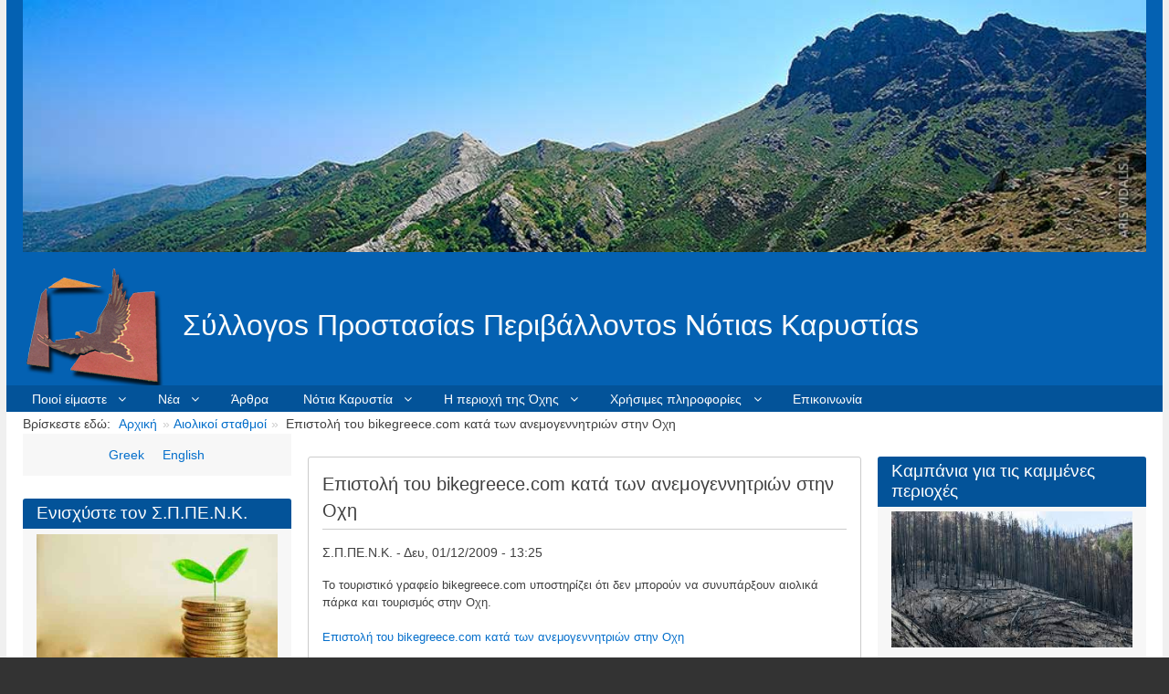

--- FILE ---
content_type: text/html; charset=UTF-8
request_url: https://www.ochi.gr/index.php/el/wind_turbines_threat/news/bikegreece.com_letter_for_windturbines_in_Ochi_mountain?page=1
body_size: 15325
content:
<!DOCTYPE html>
<html lang="el" dir="ltr" class="no-js adaptivetheme">
  <head>
    <link href="https://www.ochi.gr/themes/contrib/pixture_reloaded/images/touch-icons/Icon-60.png" rel="apple-touch-icon" sizes="60x60" /><link href="https://www.ochi.gr/themes/contrib/pixture_reloaded/images/touch-icons/Icon-76.png" rel="apple-touch-icon" sizes="76x76" /><link href="https://www.ochi.gr/themes/contrib/pixture_reloaded/images/touch-icons/Icon-60-2x.png" rel="apple-touch-icon" sizes="120x120" /><link href="https://www.ochi.gr/themes/contrib/pixture_reloaded/images/touch-icons/Icon-76-2x.png" rel="apple-touch-icon" sizes="152x152" />
    <meta charset="utf-8" />
<script async src="https://www.googletagmanager.com/gtag/js?id=G-Z09SQSJT72"></script>
<script>window.dataLayer = window.dataLayer || [];function gtag(){dataLayer.push(arguments)};gtag("js", new Date());gtag("set", "developer_id.dMDhkMT", true);gtag("config", "G-Z09SQSJT72", {"groups":"default","page_placeholder":"PLACEHOLDER_page_location","allow_ad_personalization_signals":false});</script>
<meta name="Generator" content="Drupal 9 (https://www.drupal.org)" />
<meta name="MobileOptimized" content="width" />
<meta name="HandheldFriendly" content="true" />
<meta name="viewport" content="width=device-width, initial-scale=1.0" />
<link rel="icon" href="/sites/default/files/giordani_favicon.ico" type="image/vnd.microsoft.icon" />
<link rel="alternate" hreflang="el" href="https://www.ochi.gr/index.php/el/wind_turbines_threat/news/bikegreece.com_letter_for_windturbines_in_Ochi_mountain" />
<link rel="canonical" href="https://www.ochi.gr/index.php/el/wind_turbines_threat/news/bikegreece.com_letter_for_windturbines_in_Ochi_mountain" />
<link rel="shortlink" href="https://www.ochi.gr/index.php/el/node/101" />
<script>window.a2a_config=window.a2a_config||{};a2a_config.callbacks=[];a2a_config.overlays=[];a2a_config.templates={};</script>

    <link rel="dns-prefetch" href="//cdnjs.cloudflare.com"><title>Eπιστολή του bikegreece.com κατά των ανεμογεννητριών στην Οχη | Σύλλογοs Προστασίαs Περιβάλλοντοs Νότιαs Καρυστίαs</title>
    <link rel="stylesheet" media="all" href="/core/themes/stable/css/system/components/ajax-progress.module.css?t44rx7" />
<link rel="stylesheet" media="all" href="/core/themes/stable/css/system/components/align.module.css?t44rx7" />
<link rel="stylesheet" media="all" href="/core/themes/stable/css/system/components/autocomplete-loading.module.css?t44rx7" />
<link rel="stylesheet" media="all" href="/core/themes/stable/css/system/components/fieldgroup.module.css?t44rx7" />
<link rel="stylesheet" media="all" href="/core/themes/stable/css/system/components/container-inline.module.css?t44rx7" />
<link rel="stylesheet" media="all" href="/core/themes/stable/css/system/components/clearfix.module.css?t44rx7" />
<link rel="stylesheet" media="all" href="/core/themes/stable/css/system/components/details.module.css?t44rx7" />
<link rel="stylesheet" media="all" href="/core/themes/stable/css/system/components/hidden.module.css?t44rx7" />
<link rel="stylesheet" media="all" href="/core/themes/stable/css/system/components/item-list.module.css?t44rx7" />
<link rel="stylesheet" media="all" href="/core/themes/stable/css/system/components/js.module.css?t44rx7" />
<link rel="stylesheet" media="all" href="/core/themes/stable/css/system/components/nowrap.module.css?t44rx7" />
<link rel="stylesheet" media="all" href="/core/themes/stable/css/system/components/position-container.module.css?t44rx7" />
<link rel="stylesheet" media="all" href="/core/themes/stable/css/system/components/progress.module.css?t44rx7" />
<link rel="stylesheet" media="all" href="/core/themes/stable/css/system/components/reset-appearance.module.css?t44rx7" />
<link rel="stylesheet" media="all" href="/core/themes/stable/css/system/components/resize.module.css?t44rx7" />
<link rel="stylesheet" media="all" href="/core/themes/stable/css/system/components/sticky-header.module.css?t44rx7" />
<link rel="stylesheet" media="all" href="/core/themes/stable/css/system/components/system-status-counter.css?t44rx7" />
<link rel="stylesheet" media="all" href="/core/themes/stable/css/system/components/system-status-report-counters.css?t44rx7" />
<link rel="stylesheet" media="all" href="/core/themes/stable/css/system/components/system-status-report-general-info.css?t44rx7" />
<link rel="stylesheet" media="all" href="/core/themes/stable/css/system/components/tabledrag.module.css?t44rx7" />
<link rel="stylesheet" media="all" href="/core/themes/stable/css/system/components/tree-child.module.css?t44rx7" />
<link rel="stylesheet" media="all" href="/modules/contrib/addtoany/css/addtoany.css?t44rx7" />
<link rel="stylesheet" media="all" href="/modules/contrib/colorbox/styles/default/colorbox_style.css?t44rx7" />
<link rel="stylesheet" media="all" href="/themes/contrib/pixture_reloaded/styles/css/components/font-awesome.css?t44rx7" />
<link rel="stylesheet" media="all" href="/themes/contrib/pixture_reloaded/styles/css/components/webfonts.css?t44rx7" />
<link rel="stylesheet" media="all" href="/themes/contrib/pixture_reloaded/styles/css/components/base.css?t44rx7" />
<link rel="stylesheet" media="all" href="/themes/contrib/pixture_reloaded/styles/css/components/tables.css?t44rx7" />
<link rel="stylesheet" media="all" href="/themes/contrib/pixture_reloaded/styles/css/components/form.css?t44rx7" />
<link rel="stylesheet" media="all" href="/themes/contrib/pixture_reloaded/styles/css/components/field.css?t44rx7" />
<link rel="stylesheet" media="all" href="/themes/contrib/pixture_reloaded/styles/css/components/image.css?t44rx7" />
<link rel="stylesheet" media="all" href="/themes/contrib/pixture_reloaded/styles/css/components/page.css?t44rx7" />
<link rel="stylesheet" media="all" href="/themes/contrib/pixture_reloaded/styles/css/components/block.css?t44rx7" />
<link rel="stylesheet" media="all" href="/themes/contrib/pixture_reloaded/styles/css/components/block--branding.css?t44rx7" />
<link rel="stylesheet" media="all" href="/themes/contrib/pixture_reloaded/styles/css/components/block--breadcrumb.css?t44rx7" />
<link rel="stylesheet" media="all" href="/themes/contrib/pixture_reloaded/styles/css/components/node.css?t44rx7" />
<link rel="stylesheet" media="all" href="/themes/contrib/pixture_reloaded/styles/css/components/user.css?t44rx7" />
<link rel="stylesheet" media="all" href="/themes/contrib/pixture_reloaded/styles/css/components/views.css?t44rx7" />
<link rel="stylesheet" media="all" href="/themes/contrib/pixture_reloaded/styles/css/components/menu.css?t44rx7" />
<link rel="stylesheet" media="all" href="/themes/contrib/pixture_reloaded/styles/css/components/pagers.css?t44rx7" />
<link rel="stylesheet" media="all" href="/themes/contrib/pixture_reloaded/styles/css/components/labels.css?t44rx7" />
<link rel="stylesheet" media="all" href="/themes/contrib/pixture_reloaded/styles/css/components/markers.css?t44rx7" />
<link rel="stylesheet" media="all" href="/themes/contrib/pixture_reloaded/styles/css/components/messages.css?t44rx7" />
<link rel="stylesheet" media="all" href="/themes/contrib/pixture_reloaded/styles/css/components/print.css?t44rx7" />
<link rel="stylesheet" media="all" href="/themes/contrib/pixture_reloaded/styles/css/generated/pixture_reloaded.layout.page.css?t44rx7" />
<link rel="stylesheet" media="all" href="/themes/contrib/pixture_reloaded/styles/css/components/comments.css?t44rx7" />
<link rel="stylesheet" media="all" href="/themes/contrib/pixture_reloaded/styles/css/components/contact-forms.css?t44rx7" />
<link rel="stylesheet" media="all" href="/themes/contrib/pixture_reloaded/styles/css/components/block--language-switcher.css?t44rx7" />
<link rel="stylesheet" media="all" href="/themes/contrib/pixture_reloaded/styles/css/components/search.css?t44rx7" />
<link rel="stylesheet" media="all" href="/themes/contrib/pixture_reloaded/styles/css/components/taxonomy.css?t44rx7" />
<link rel="stylesheet" media="all" href="/themes/contrib/pixture_reloaded/styles/css/components/responsive-tables.css?t44rx7" />
<link rel="stylesheet" media="all" href="/themes/contrib/pixture_reloaded/styles/css/components/responsive-menus--dropmenu.css?t44rx7" />
<link rel="stylesheet" media="all" href="/themes/contrib/pixture_reloaded/styles/css/components/responsive-menus--meganav.css?t44rx7" />
<link rel="stylesheet" media="all" href="/themes/contrib/pixture_reloaded/styles/css/components/responsive-menus.css?t44rx7" />
<link rel="stylesheet" media="all" href="/themes/contrib/pixture_reloaded/styles/css/components/color.css?t44rx7" />
<link rel="stylesheet" media="all" href="/themes/contrib/pixture_reloaded/styles/css/components/tabs.css?t44rx7" />
<link rel="stylesheet" media="all" href="/themes/contrib/pixture_reloaded/styles/css/generated/fonts.css?t44rx7" />
<link rel="stylesheet" media="all" href="/themes/contrib/pixture_reloaded/styles/css/generated/title-styles.css?t44rx7" />
<link rel="stylesheet" media="all" href="/themes/contrib/pixture_reloaded/styles/css/generated/breadcrumb.css?t44rx7" />
<link rel="stylesheet" media="all" href="/themes/contrib/pixture_reloaded/styles/css/components/slideshows.css?t44rx7" />
<link rel="stylesheet" media="all" href="/themes/contrib/pixture_reloaded/styles/css/components/jquery-ui.css?t44rx7" />
<link rel="stylesheet" media="all" href="/themes/contrib/pixture_reloaded/styles/css/components/add-to-any.css?t44rx7" />
<link rel="stylesheet" media="all" href="/themes/contrib/pixture_reloaded/styles/css/generated/custom-css.css?t44rx7" />
<link rel="stylesheet" media="all" href="/themes/contrib/pixture_reloaded/styles/css/custom.css?t44rx7" />

    <script src="/core/assets/vendor/modernizr/modernizr.min.js?v=3.11.7"></script>
<script src="/core/misc/modernizr-additional-tests.js?v=3.11.7"></script>

  </head><body  class="layout-type--flex-builder user-logged-out path-not-frontpage path-node path-el-wind-turbines-threat-news-bikegreececom-letter-for-windturbines-in-Ochi-mountain path-query-page1 page-node-type--story theme-name--pixture-reloaded">
        <a href="#block-pixture-reloaded-content" class="visually-hidden focusable skip-link">Παράκαμψη προς το κυρίως περιεχόμενο</a>
    
      <div class="dialog-off-canvas-main-canvas" data-off-canvas-main-canvas>
    
<div class="page js-layout">
  <div data-at-row="leaderboard" class="l-leaderboard l-row">
  
  <div class="l-pr page__row pr-leaderboard" id="leaderboard">
    <div class="l-rw regions container pr-leaderboard__rw arc--1 hr--1" data-at-regions="">
      <div  data-at-region="1" data-at-block-count="1" class="l-r region pr-leaderboard__leaderboard" id="rid-leaderboard"><div id="block-slideshowblock" class="l-bl block block-config-provider--block-content block-plugin-id--block-content-33c5fa15-f86c-4ddc-ab1f-c321dd184f97 block--type-basic block--view-mode-full">
  <div class="block__inner">

    <div class="block__content"><div class="clearfix text-formatted field field-block-content--body field-formatter-text-default field-name-body field-type-text-with-summary field-label-hidden has-single"><div class="field__items"><div class="field__item"><div class="flexslider loading pixture-reloaded-slideshow-0">
<ul class="slides"><li><img alt="Test slide one" data-entity-type="" data-entity-uuid="" src="/themes/contrib/pixture_reloaded/images/slides/AV1B_16893.jpg" /></li>
<li><img alt="Test slide two" data-entity-type="" data-entity-uuid="" src="/themes/contrib/pixture_reloaded/images/slides/AV1B_16900.jpg" /></li>
<li><img alt="Test slide three" data-entity-type="" data-entity-uuid="" src="/themes/contrib/pixture_reloaded/images/slides/AV1B_19945.jpg" /></li>
<li><img alt="Test slide three" data-entity-type="" data-entity-uuid="" src="/themes/contrib/pixture_reloaded/images/slides/AV1B_19957.jpg" /></li>
<li><img alt="Test slide three" data-entity-type="" data-entity-uuid="" src="/themes/contrib/pixture_reloaded/images/slides/AV1B_20005.jpg" /></li>
<li><img alt="Test slide three" data-entity-type="" data-entity-uuid="" src="/themes/contrib/pixture_reloaded/images/slides/AV1B_20009.jpg" /></li>
<li><img alt="Test slide three" data-entity-type="" data-entity-uuid="" src="/themes/contrib/pixture_reloaded/images/slides/IMG_32506.jpg" /></li>
<li><img alt="Test slide three" data-entity-type="" data-entity-uuid="" src="/themes/contrib/pixture_reloaded/images/slides/AV1B_19697.jpg" /></li>
<li><img alt="Test slide three" data-entity-type="" data-entity-uuid="" src="/themes/contrib/pixture_reloaded/images/slides/AV1B_19694.jpg" /></li>
<li><img alt="Test slide three" data-entity-type="" data-entity-uuid="" src="/themes/contrib/pixture_reloaded/images/slides/AV1B_19699.jpg" /></li>
<li><img alt="Test slide three" data-entity-type="" data-entity-uuid="" src="/themes/contrib/pixture_reloaded/images/slides/AV1B_19704.jpg" /></li>
<li><img alt="Test slide three" data-entity-type="" data-entity-uuid="" src="/themes/contrib/pixture_reloaded/images/slides/AV1B_19737.jpg" /></li>
<li><img alt="Test slide three" data-entity-type="" data-entity-uuid="" src="/themes/contrib/pixture_reloaded/images/slides/AV1B_19835.jpg" /></li>
<li><img alt="Test slide three" data-entity-type="" data-entity-uuid="" src="/themes/contrib/pixture_reloaded/images/slides/AV1B_19851.jpg" /></li>
<li><img alt="Test slide three" data-entity-type="" data-entity-uuid="" src="/themes/contrib/pixture_reloaded/images/slides/AV1B_19898.jpg" /></li>
<li><img alt="Test slide three" data-entity-type="" data-entity-uuid="" src="/themes/contrib/pixture_reloaded/images/slides/AV1B_16956.jpg" /></li>
<li><img alt="Test slide three" data-entity-type="" data-entity-uuid="" src="/themes/contrib/pixture_reloaded/images/slides/AV1B_16973.jpg" /></li>
<li><img alt="Test slide three" data-entity-type="" data-entity-uuid="" src="/themes/contrib/pixture_reloaded/images/slides/AV1B_17350.jpg" /></li>
<li><img alt="Test slide three" data-entity-type="" data-entity-uuid="" src="/themes/contrib/pixture_reloaded/images/slides/AV1B_17445.jpg" /></li>
<li><img alt="Test slide three" data-entity-type="" data-entity-uuid="" src="/themes/contrib/pixture_reloaded/images/slides/AV1B_17551.jpg" /></li>
</ul></div>
</div></div>
</div>
</div></div>
</div>
<div id="block-pixture-reloaded-branding" class="l-bl block block-branding block-config-provider--system block-plugin-id--system-branding-block has-logo has-name">
  <div class="block__inner block-branding__inner">

    <div class="block__content block-branding__content site-branding"><a href="/el" title="Αρχική" rel="home" class="site-branding__logo-link"><img src="/sites/default/files/spenk_2_logo_6.png" alt="Αρχική" class="site-branding__logo-img" /></a><span class="site-branding__text"><strong class="site-branding__name"><a href="/el" title="Αρχική" rel="home" class="site-branding__name-link">Σύλλογοs Προστασίαs Περιβάλλοντοs Νότιαs Καρυστίαs</a></strong></span></div></div>
</div>
</div>
    </div>
  </div>
  
</div>
<div data-at-row="navbar" class="l-navbar l-row">
  
  <div class="l-pr page__row pr-navbar" id="navbar">
    <div class="l-rw regions container pr-navbar__rw arc--1 hr--1" data-at-regions="">
      <div  data-at-region="1" class="l-r region pr-navbar__navbar" id="rid-navbar"><svg style="display:none;">
    <symbol id="rm-toggle__icon--open" viewBox="0 0 1792 1792" preserveAspectRatio="xMinYMid meet">
    <path class="rm-toggle__icon__path" d="M1664 1344v128q0 26-19 45t-45 19h-1408q-26 0-45-19t-19-45v-128q0-26 19-45t45-19h1408q26 0 45 19t19 45zm0-512v128q0 26-19 45t-45 19h-1408q-26 0-45-19t-19-45v-128q0-26 19-45t45-19h1408q26 0 45 19t19 45zm0-512v128q0 26-19 45t-45 19h-1408q-26 0-45-19t-19-45v-128q0-26 19-45t45-19h1408q26 0 45 19t19 45z"/>
  </symbol>
    <symbol id="rm-toggle__icon--close" viewBox="0 0 1792 1792" preserveAspectRatio="xMinYMid meet">
    <path class="rm-toggle__icon__path" d="M1490 1322q0 40-28 68l-136 136q-28 28-68 28t-68-28l-294-294-294 294q-28 28-68 28t-68-28l-136-136q-28-28-28-68t28-68l294-294-294-294q-28-28-28-68t28-68l136-136q28-28 68-28t68 28l294 294 294-294q28-28 68-28t68 28l136 136q28 28 28 68t-28 68l-294 294 294 294q28 28 28 68z"/>
  </symbol>
</svg>
<nav aria-labelledby="block-pixture-reloaded-main-menu-menu" id="block-pixture-reloaded-main-menu" class="l-bl rm-block rm-config-provider--system rm-plugin-id--system-menu-block-main js-hide">
  <div class="rm-block__inner">
    <div class="rm-toggle">
      <button class="rm-toggle__link un-button" role='button' aria-expanded="false">
                <svg class="rm-toggle__icon">
          <use id="rm-toggle__icon--use" xlink:href="#rm-toggle__icon--open"></use>
        </svg>
                <span class="rm-toggle__label" id="block-pixture-reloaded-main-menu-menu">Κύριο μενού</span>
      </button>
    </div><div class="rm-block__content" id="rm-content">
        
    <ul class="menu odd menu-level-1 menu-name--main">                    
                          
      
            <li class="menu__item is-parent menu__item--expanded menu__item-title--ποιοί-είμαστε" id="menu-name--main__-">

        <span class="menu__link--wrapper is-parent__wrapper">
          <a href="/el/about" class="menu__link" data-drupal-link-system-path="node/2">Ποιοί είμαστε</a>
        </span>

                  
    <ul      class="menu is-child even menu-level-2">      
                          
      
            <li class="menu__item menu__item-title--καταστατικό-συλλόγου" id="menu-name--main__-">

        <span class="menu__link--wrapper">
          <a href="/el/node/75" class="menu__link" data-drupal-link-system-path="node/75">Καταστατικό συλλόγου</a>
        </span>

        
      </li></ul>
  
        
      </li>                    
                          
      
            <li class="menu__item is-parent menu__item--expanded menu__item-title--νέα" id="menu-name--main__">

        <span class="menu__link--wrapper is-parent__wrapper">
          <a href="/el/news" title="Νέα του Συλλόγου" class="menu__link" data-drupal-link-system-path="news">Νέα</a>
        </span>

                  
    <ul      class="menu is-child even menu-level-2">      
                          
      
            <li class="menu__item menu__item-title--αρχείο-φωτογρ--βίντεο" id="menu-name--main__-">

        <span class="menu__link--wrapper">
          <a href="/el/news/photo_video_archive" class="menu__link" data-drupal-link-system-path="node/78">Αρχείο φωτογρ. &amp; βίντεο</a>
        </span>

        
      </li></ul>
  
        
      </li>      
                          
      
            <li class="menu__item menu__item-title--άρθρα" id="menu-name--main__">

        <span class="menu__link--wrapper">
          <a href="/el/articles" title="Άρθρα ποικίλου περιεχομένου" class="menu__link" data-drupal-link-system-path="articles">Άρθρα</a>
        </span>

        
      </li>                    
                          
      
            <li class="menu__item is-parent menu__item--expanded menu__item-title--νότια-καρυστία" id="menu-name--main__-">

        <span class="menu__link--wrapper is-parent__wrapper">
          <a href="/el/south-karystia" title="Νότια Καρυστία" class="menu__link" data-drupal-link-system-path="node/52">Νότια Καρυστία</a>
        </span>

                  
    <ul      class="menu is-child even menu-level-2">                    
                          
      
            <li class="menu__item is-parent menu__item--expanded menu__item-title--πολιτισμός-και-ιστορία" id="menu-name--main__-">

        <span class="menu__link--wrapper is-parent__wrapper">
          <a href="/el/south-karystia/civilization-history" title="Πολιτισμός και ιστορία" class="menu__link" data-drupal-link-system-path="node/36">Πολιτισμός και ιστορία</a>
        </span>

                  
    <ul      class="menu is-child odd menu-level-3">      
                          
      
            <li class="menu__item menu__item-title--ιστορική-αναδρομή" id="menu-name--main__-">

        <span class="menu__link--wrapper">
          <a href="/el/south-karystia/civilization-history/history" class="menu__link" data-drupal-link-system-path="node/37">Ιστορική αναδρομή</a>
        </span>

        
      </li>      
                          
      
            <li class="menu__item menu__item-title--δρακόσπιτο" id="menu-name--main__">

        <span class="menu__link--wrapper">
          <a href="/el/south-karystia/civilization-history/dragons_house" class="menu__link" data-drupal-link-system-path="node/38">Δρακόσπιτο</a>
        </span>

        
      </li>      
                          
      
            <li class="menu__item menu__item-title--τα-αρχαία-λατομεία" id="menu-name--main__-">

        <span class="menu__link--wrapper">
          <a href="/el/south-karystia/civilization-history/ancient_quarries" class="menu__link" data-drupal-link-system-path="node/39">Τα αρχαία λατομεία</a>
        </span>

        
      </li>      
                          
      
            <li class="menu__item menu__item-title--τοπική-αρχιτεκτονική" id="menu-name--main__-">

        <span class="menu__link--wrapper">
          <a href="/el/south-karystia/civilization-history/local_architecture" class="menu__link" data-drupal-link-system-path="node/40">Τοπική αρχιτεκτονική</a>
        </span>

        
      </li></ul>
  
        
      </li></ul>
  
        
      </li>                    
                          
      
            <li class="menu__item is-parent menu__item--expanded menu__item-title--η-περιοχή-της-όχης" id="menu-name--main__-">

        <span class="menu__link--wrapper is-parent__wrapper">
          <a href="/el/ochi" title="Η προστατευόμενη περιοχή της Όχης" class="menu__link" data-drupal-link-system-path="node/10">Η περιοχή της Όχης</a>
        </span>

                  
    <ul      class="menu is-child even menu-level-2">                    
                          
      
            <li class="menu__item is-parent menu__item--expanded menu__item-title--βιοποικιλότητα" id="menu-name--main__">

        <span class="menu__link--wrapper is-parent__wrapper">
          <a href="/el/ochi/biodiversity" class="menu__link" data-drupal-link-system-path="node/27">Βιοποικιλότητα</a>
        </span>

                  
    <ul      class="menu is-child odd menu-level-3">      
                          
      
            <li class="menu__item menu__item-title--οικότοποι" id="menu-name--main__">

        <span class="menu__link--wrapper">
          <a href="/el/ochi/biodiversity/ecotopes" class="menu__link" data-drupal-link-system-path="node/28">Οικότοποι</a>
        </span>

        
      </li>      
                          
      
            <li class="menu__item menu__item-title--χλωρίδα" id="menu-name--main__">

        <span class="menu__link--wrapper">
          <a href="/el/ochi/biodiversity/flora" class="menu__link" data-drupal-link-system-path="node/29">Χλωρίδα</a>
        </span>

        
      </li>      
                          
      
            <li class="menu__item menu__item-title--πουλιά" id="menu-name--main__">

        <span class="menu__link--wrapper">
          <a href="/el/ochi/biodiversity/birds" class="menu__link" data-drupal-link-system-path="node/30">Πουλιά</a>
        </span>

        
      </li>      
                          
      
            <li class="menu__item menu__item-title--πανίδα" id="menu-name--main__">

        <span class="menu__link--wrapper">
          <a href="/el/ochi/biodiversity/fauna" class="menu__link" data-drupal-link-system-path="node/31">Πανίδα</a>
        </span>

        
      </li>      
                          
      
            <li class="menu__item menu__item-title--ερπετά-και-αμφίβια" id="menu-name--main__-">

        <span class="menu__link--wrapper">
          <a href="/el/ochi/biodiversity/reptiles_amphibians" class="menu__link" data-drupal-link-system-path="node/32">Ερπετά και αμφίβια</a>
        </span>

        
      </li>      
                          
      
            <li class="menu__item menu__item-title--ψάρια" id="menu-name--main__">

        <span class="menu__link--wrapper">
          <a href="/el/ochi/biodiversity/fish" class="menu__link" data-drupal-link-system-path="node/33">Ψάρια</a>
        </span>

        
      </li></ul>
  
        
      </li>                    
                          
      
            <li class="menu__item is-parent menu__item--expanded menu__item-title--η-φύση-της-οχης" id="menu-name--main__-">

        <span class="menu__link--wrapper is-parent__wrapper">
          <a href="/el/ochi/nature" class="menu__link" data-drupal-link-system-path="node/34">Η φύση της Οχης</a>
        </span>

                  
    <ul      class="menu is-child odd menu-level-3">      
                          
      
            <li class="menu__item menu__item-title--φαράγγια" id="menu-name--main__">

        <span class="menu__link--wrapper">
          <a href="/el/ochi/nature/gorges" class="menu__link" data-drupal-link-system-path="node/41">Φαράγγια</a>
        </span>

        
      </li>      
                          
      
            <li class="menu__item menu__item-title--κοιλάδες" id="menu-name--main__">

        <span class="menu__link--wrapper">
          <a href="/el/ochi/nature/valleys" class="menu__link" data-drupal-link-system-path="node/43">Κοιλάδες</a>
        </span>

        
      </li>      
                          
      
            <li class="menu__item menu__item-title--καστανόλογγος" id="menu-name--main__">

        <span class="menu__link--wrapper">
          <a href="/el/ochi/nature/chestnut_forest" class="menu__link" data-drupal-link-system-path="node/45">Καστανόλογγος</a>
        </span>

        
      </li>      
                          
      
            <li class="menu__item menu__item-title--ακτές" id="menu-name--main__">

        <span class="menu__link--wrapper">
          <a href="/el/ochi/nature/coastline" class="menu__link" data-drupal-link-system-path="node/46">Ακτές</a>
        </span>

        
      </li>      
                          
      
            <li class="menu__item menu__item-title--βουνοκορφές" id="menu-name--main__">

        <span class="menu__link--wrapper">
          <a href="/el/ochi/nature/summits" class="menu__link" data-drupal-link-system-path="node/47">Βουνοκορφές</a>
        </span>

        
      </li>                    
                          
      
            <li class="menu__item is-parent menu__item--expanded menu__item-title--μονοπάτια" id="menu-name--main__">

        <span class="menu__link--wrapper is-parent__wrapper">
          <a href="/el/ochi/nature/paths" class="menu__link" data-drupal-link-system-path="node/81">Μονοπάτια</a>
        </span>

                  
    <ul      class="menu is-child even menu-level-4">      
                          
      
            <li class="menu__item menu__item-title--γαλάνα-γαλανή" id="menu-name--main__-">

        <span class="menu__link--wrapper">
          <a href="/el/Galana_abandoned_settlement" title="Εγκαταλελειμμένος οικισμός Γαλάνα" class="menu__link" data-drupal-link-system-path="node/354">Γαλάνα (Γαλανή)</a>
        </span>

        
      </li>      
                          
      
            <li class="menu__item menu__item-title--φιλάγρα" id="menu-name--main__">

        <span class="menu__link--wrapper">
          <a href="/el/ochi/nature/paths/aktaio_filagra_path" title="Πεζοπορία στη Φιλάγρα" class="menu__link" data-drupal-link-system-path="node/68">Φιλάγρα</a>
        </span>

        
      </li>      
                          
      
            <li class="menu__item menu__item-title--ανεμοπύλα" id="menu-name--main__">

        <span class="menu__link--wrapper">
          <a href="/el/ochi/nature/paths/anemopyla_path" class="menu__link" data-drupal-link-system-path="node/69">Ανεμοπύλα</a>
        </span>

        
      </li></ul>
  
        
      </li>      
                          
      
            <li class="menu__item menu__item-title--σπηλιές" id="menu-name--main__">

        <span class="menu__link--wrapper">
          <a href="/el/ochi/nature/caves" class="menu__link" data-drupal-link-system-path="node/53">Σπηλιές</a>
        </span>

        
      </li>      
                          
      
            <li class="menu__item menu__item-title--τουρισμός" id="menu-name--main__">

        <span class="menu__link--wrapper">
          <a href="/el/ochi/nature/tourism" class="menu__link" data-drupal-link-system-path="node/59">Τουρισμός</a>
        </span>

        
      </li></ul>
  
        
      </li></ul>
  
        
      </li>                    
                          
      
            <li class="menu__item is-parent menu__item--expanded menu__item-title--χρήσιμες-πληροφορίες" id="menu-name--main__-">

        <span class="menu__link--wrapper is-parent__wrapper">
          <a href="/el/useful_info" class="menu__link" data-drupal-link-system-path="node/8">Χρήσιμες πληροφορίες</a>
        </span>

                  
    <ul      class="menu is-child even menu-level-2">      
                          
      
            <li class="menu__item menu__item-title--σύνδεσμοι" id="menu-name--main__">

        <span class="menu__link--wrapper">
          <a href="/el/useful_info/links" class="menu__link" data-drupal-link-system-path="node/9">Σύνδεσμοι</a>
        </span>

        
      </li></ul>
  
        
      </li>      
                          
      
            <li class="menu__item menu__item-title--επικοινωνία" id="menu-name--main__">

        <span class="menu__link--wrapper">
          <a href="/el/contact" class="menu__link" data-drupal-link-system-path="contact">Επικοινωνία</a>
        </span>

        
      </li></ul>
  

</div></div>
</nav>
</div>
    </div>
  </div>
  
</div>
<div data-at-row="highlighted" class="l-highlighted l-row">
  
  <div class="l-pr page__row pr-highlighted" id="highlighted">
    <div class="l-rw regions container pr-highlighted__rw arc--1 hr--1" data-at-regions="">
      <div  data-at-region="1" class="l-r region pr-highlighted__highlighted" id="rid-highlighted"><div class="l-bl block--messages" id="system-messages-block" data-drupal-messages><div data-drupal-messages-fallback class="hidden"></div></div></div>
    </div>
  </div>
  
</div>
<div data-at-row="content-prefix" class="l-content-prefix l-row">
  
  <div class="l-pr page__row pr-content-prefix" id="content-prefix">
    <div class="l-rw regions container pr-content-prefix__rw arc--1 hr--1" data-at-regions="">
      <div  data-at-region="1" class="l-r region pr-content-prefix__content-prefix" id="rid-content-prefix"><div role="navigation" aria-labelledby="block-pixture-reloaded-breadcrumbs-menu" id="block-pixture-reloaded-breadcrumbs" class="l-bl block block-breadcrumbs block-config-provider--system block-plugin-id--system-breadcrumb-block">
  <div class="block__inner">

    
    <h2 class="visually-hidden block__title block-breadcrumbs__title" id="block-pixture-reloaded-breadcrumbs-menu"><span>Breadcrumbs</span></h2>
    
      <div class="breadcrumb has-title">
    <nav class="is-responsive is-horizontal" data-at-responsive-list>
      <div class="is-responsive__list">
        <h3 class="is-responsive__item breadcrumb__title">Βρίσκεστε εδώ:</h3>
        <ol class="breadcrumb__list"><li class="breadcrumb__list-item is-responsive__item"><a href="/index.php/el" class="breadcrumb__link">Αρχική</a></li><li class="breadcrumb__list-item is-responsive__item"><a href="/index.php/el/wind_turbines_threat" class="breadcrumb__link">Αιολικοί σταθμοί</a></li><li class="breadcrumb__list-item is-responsive__item"><span class="breadcrumb__link">  <span class="breadcrumb__page-title">Eπιστολή του bikegreece.com κατά των ανεμογεννητριών στην Οχη</span>
</span></li></ol>
      </div>
    </nav>
  </div></div>
</div>
</div>
    </div>
  </div>
  
</div>
<div data-at-row="main" class="l-main l-row">
  
  <div class="l-pr page__row pr-main regions-multiple" id="main-content">
    <div class="l-rw regions container pr-main__rw arc--3 hr--1-2-3" data-at-regions="">
      <div  data-at-region="1" data-at-block-count="3" class="l-r region pr-main__content" id="rid-content"><main id="block-pixture-reloaded-content" class="l-bl block block-main-content" role="main">
  
  <article data-history-node-id="101" role="article" class="node node--id-101 node--type-story node--view-mode-full">
  <div class="node__container">

    <header class="node__header--has-meta node__header"><h1 class="node__title"><span class="field field-name-title field-formatter-string field-type-string field-label-hidden">Eπιστολή του bikegreece.com κατά των ανεμογεννητριών στην Οχη</span>
</h1><div class="node__meta"><div class="node__submitted">
             <span class="node__author"><span class="field field-name-uid field-formatter-author field-type-entity-reference field-label-hidden"><span>Σ.Π.ΠΕ.Ν.Κ.</span></span>
</span>
             <span class="node__pubdate"><span class="field field-name-created field-formatter-timestamp field-type-created field-label-hidden">Δευ, 01/12/2009 - 13:25</span>
</span>
          </div></div></header>

    <div class="node__content"><div class="clearfix text-formatted field field-node--body field-formatter-text-default field-name-body field-type-text-with-summary field-label-hidden has-single"><div class="field__items"><div class="field__item"><p>To τουριστικό γραφείο bikegreece.com υποστηρίζει ότι δεν μπορούν να συνυπάρξουν αιολικά πάρκα και τουρισμός στην Οχη.</p>

<p><a href="/sites/default/files/bikegreece.com_-_epistoli.doc">Eπιστολή του bikegreece.com κατά των ανεμογεννητριών στην Οχη</a></p></div></div>
</div>
<div class="field field-node-tomeas field-entity-reference-type-taxonomy-term field-formatter-entity-reference-label field-name-tomeas field-type-entity-reference field-label-above"><div class="field__label">Τομέας</div><div class="field__items"><div class="field__item field__item--απειλή-αιολικών-σταθμών">
        <span class="field__item-wrapper"><a href="/index.php/el/aiolika" hreflang="el">Απειλή αιολικών σταθμών</a></span>
      </div></div>
</div>
<span class="a2a_kit a2a_kit_size_32 addtoany_list" data-a2a-url="https://www.ochi.gr/index.php/el/wind_turbines_threat/news/bikegreece.com_letter_for_windturbines_in_Ochi_mountain" data-a2a-title="Eπιστολή του bikegreece.com κατά των ανεμογεννητριών στην Οχη"><a class="a2a_dd addtoany_share" href="https://www.addtoany.com/share#url=https%3A%2F%2Fwww.ochi.gr%2Findex.php%2Fel%2Fwind_turbines_threat%2Fnews%2Fbikegreece.com_letter_for_windturbines_in_Ochi_mountain&amp;title=E%CF%80%CE%B9%CF%83%CF%84%CE%BF%CE%BB%CE%AE%20%CF%84%CE%BF%CF%85%20bikegreece.com%20%CE%BA%CE%B1%CF%84%CE%AC%20%CF%84%CF%89%CE%BD%20%CE%B1%CE%BD%CE%B5%CE%BC%CE%BF%CE%B3%CE%B5%CE%BD%CE%BD%CE%B7%CF%84%CF%81%CE%B9%CF%8E%CE%BD%20%CF%83%CF%84%CE%B7%CE%BD%20%CE%9F%CF%87%CE%B7"></a><a class="a2a_button_facebook"></a><a class="a2a_button_twitter"></a><a class="a2a_button_email"></a></span>
</div></div>
</article>

  
</main>
</div><div  data-at-region="2" data-at-block-count="5" class="l-r region pr-main__sidebar-first" id="rid-sidebar-first"><div class="language-switcher-language-url l-bl block block-config-provider--language block-plugin-id--language-block-language-interface" id="block-languageswitcher">
  <div class="block__inner">

    <div class="block__content"><ul class="links"><li hreflang="el" data-drupal-link-query="{&quot;page&quot;:&quot;1&quot;}" data-drupal-link-system-path="node/101" class="el is-active"><span class="el__link-wrapper"><a href="/index.php/el/wind_turbines_threat/news/bikegreece.com_letter_for_windturbines_in_Ochi_mountain?page=1" class="el__link is-active" hreflang="el" data-drupal-link-query="{&quot;page&quot;:&quot;1&quot;}" data-drupal-link-system-path="node/101">Greek</a></span></li><li hreflang="en" data-drupal-link-query="{&quot;page&quot;:&quot;1&quot;}" data-drupal-link-system-path="node/101" class="en"><span class="en__link-wrapper"><a href="/index.php/en/node/101?page=1" class="en__link" hreflang="en" data-drupal-link-query="{&quot;page&quot;:&quot;1&quot;}" data-drupal-link-system-path="node/101">English</a></span></li></ul></div></div>
</div>
<div id="block-trapezlogargiaenischysesppenk" class="l-bl block block-config-provider--block-content block-plugin-id--block-content-de835a9b-0afb-44e3-a1fd-9f68f2cb832a has-title block--type-basic block--view-mode-full" role="region" aria-labelledby="block-trapezlogargiaenischysesppenk-title">
  <div class="block__inner">

    <h2  class="block__title" id="block-trapezlogargiaenischysesppenk-title"><span>Ενισχύστε τον Σ.Π.ΠΕ.Ν.Κ.</span></h2><div class="block__content"><div class="clearfix text-formatted field field-block-content--body field-formatter-text-default field-name-body field-type-text-with-summary field-label-hidden has-single"><div class="field__items"><div class="field__item"><a href="/sites/default/files/inline-images/financial_support_2.jpg"></a><a href="/sites/default/files/inline-images/financial_support_2.jpg" class="colorbox"><img alt="Οικονομική ενίσχυση" src="/sites/default/files/inline-images/financial_support_2.jpg" class="align-center" /></a>
<p><em>Καλούμε τα μέλη και τους φίλους του Συλλόγου να συνεισφέρουν όσο μπορούν, σχετικά με την <strong>προσφυγή στο Συμβούλιο της Επικρατείας (ΣτΕ)</strong>.</em></p>

<p><em>Γίνεται ύστατη προσπάθεια <strong>να αναχαιτίσουμε την εξάπλωση των αιολικών σταθμών σε όλο τον Καφηρέα</strong>. Κατά το δυνατόν σας παρακαλούμε να βάλετε χρήματα στον λογαριασμό του Συλλόγου ώστε να καλύψουμε το κόστος της προσφυγής.</em></p>

<p><em>Ας προσπαθήσουμε να σταματήσουμε την αδικία σε βάρος του τόπου μας.<br />
Το ΔΣ καθημερινά εργάζεται για τη συλλογή στοιχείων για διευκόλυνση του δικηγόρου.Το μόνο που ζητάμε είναι να βοηθήσετε οικονομικά.</em></p>

<p><em>Καλον αγώνα.<br />
Η Πρόεδρος<br />
Χρυσή Μπερετη</em></p>

<p><u>Τραπεζικός Λογαριασμός του Συλλόγου:</u></p>

<p>Εθνική Τράπεζα<br />
Αρ. λογ.: 371/001794-90<br />
Δικαιούχος: Σύλλογος Προστασίας του Περιβάλλοντος Νότιας Καρυστίας<br />
ΙBAN: GR6901103710000037100179490</p></div></div>
</div>
</div></div>
</div>
<div id="block-onlinepetitionpsephisma2052018giokaleio" class="l-bl block block-config-provider--block-content block-plugin-id--block-content-497e8cac-0c5b-46cd-b336-15d29d7b79c7 has-title block--type-basic block--view-mode-full" role="region" aria-labelledby="block-onlinepetitionpsephisma2052018giokaleio-title">
  <div class="block__inner">

    <h2  class="block__title" id="block-onlinepetitionpsephisma2052018giokaleio-title"><span>Online ψήφισμα - ΣΩΣΤΕ τον Καστανόλογγο της Οχης</span></h2><div class="block__content"><div class="clearfix text-formatted field field-block-content--body field-formatter-text-default field-name-body field-type-text-with-summary field-label-hidden has-single"><div class="field__items"><div class="field__item"><a href="/sites/default/files/inline-images/petition_save_kastanologos_Nov_18_1.jpg" class="colorbox"><img alt="Φωτογραφίες Καστανόλογγου Οχης με ανοιγμένους δρόμους" src="/sites/default/files/inline-images/petition_save_kastanologos_Nov_18_1.jpg" class="align-center" /></a><p>ΣΩΣΤΕ τον Καστανόλογγο της Οχης - <a href="https://secure.avaaz.org/el/petition/Perifereiarhi_St_Elladas_Dnsi_Dason_N_Eyvoias_Dasarheio_Aliverioy_SOSTE_ton_Kastanologgo_tis_Ohis_SAVE_Kastanologgos_Mt__1/?copy&amp;utm_source=sharetools&amp;utm_medium=copy&amp;utm_campaign=petition-589282-Perifereiarhi_St_Elladas_Dnsi_Dason_N_Eyvoias_Dasarheio_Aliverioy_SOSTE_ton_Kastanologgo_tis_Ohis_SAVE_Kastanologgos_Mt_&amp;utm_term=noHash%2Bel" target="_blank">Υπογραφή ψηφίσματος</a> </p></div></div>
</div>
</div></div>
</div>
<div id="block-psifismagiatonimporio" class="l-bl block block-config-provider--block-content block-plugin-id--block-content-462c7c03-1295-4968-84b4-713d4b53557f has-title block--type-basic block--view-mode-full" role="region" aria-labelledby="block-psifismagiatonimporio-title">
  <div class="block__inner">

    <h2  class="block__title" id="block-psifismagiatonimporio-title"><span>Ψήφισμα για το Νημποριό</span></h2><div class="block__content"><div class="clearfix text-formatted field field-block-content--body field-formatter-text-default field-name-body field-type-text-with-summary field-label-hidden has-single"><div class="field__items"><div class="field__item"><p>Σας καλούμε να υπογράψετε το <strong>ψήφισμα μας ενάντια στην εγκατάσταση αιολικού "πάρκου"</strong> στο Νημποριό &amp; στην ευρύτερη περιοχή των Στύρων.</p>

<p> Το ψήφισμα απευθύνεται προς το Υπουργείο Πολιτισμού και την Εφορεία Αρχαιοτήτων Ευβοίας.<br />
 Η καταστροφή αρχαιολογικών χώρων, που θα προκαλέσει η εγκατάσταση του αιολικού "πάρκου" στο Νημποριό είναι τεράστια, καθώς οι πολυάριθμες ομάδες και τα μεμονωμένα μέτωπα Ρωμαϊκών και νεότερων λατομείων, που βρίσκονται διάσπαρτα στον λόφο, πρόκειται να υποστούν ανεπανόρθωτες βλάβες έως και καταστροφή ολόκληρων μετώπων από την εγκατάσταση του αιολικού σταθμού.</p>

<p> Για να υπογράψετε πατήστε στον παρακάτω σύνδεσμο:<br /><a href="https://chng.it/gDtK8bbC" target="_blank">https://chng.it/gDtK8bbC</a></p>

<p>Η αλληλεγγύη είναι το όπλο μας!<br />
--<br />
Εξωραϊστικός Σύλλογος Νημποριού<br />
Επισκεφτείτε την <a href="https://nimborio.com/" target="_blank">ιστοσελίδα</a> μας<br />
Βρείτε μας στο <a href="https://www.facebook.com/Nimborio/" target="_blank">Facebook</a><br /><a href="https://nimborio.us4.list-manage.com/subscribe?u=b0514780f3da4fa824a2fa661&amp;id=be8e40a188" target="_blank">Eγγραφείτε στο Newsletter</a></p>




 </div></div>
</div>
</div></div>
</div>
<nav role="navigation" aria-labelledby="block-aioliki-apeili-menu" id="block-aioliki-apeili" class="l-bl block block-menu block-config-provider--menu-block block-plugin-id--menu-block-aioliki-apeili has-title">
  <div class="block__inner block-menu__inner">

    
    <h2 class="block__title block-menu__title" id="block-aioliki-apeili-menu"><span>Αιολική απειλή</span></h2>
    <div class="block__content block-menu__content">
    <ul class="menu odd menu-level-1 menu-name--aioliki-apeili">      
                          
      
            <li class="menu__item menu__item-title--νέα-άρθρα" id="menu-name--aioliki-apeili__">

        <span class="menu__link--wrapper">
          <a href="/el/windturbines_threat/news" title="Νέα/άρθρα σχετικά με την αιολική απειλή στη Ν. Καρυστία" class="menu__link" data-drupal-link-system-path="windturbines_threat/news">Νέα/άρθρα</a>
        </span>

        
      </li>      
                          
      
            <li class="menu__item menu__item-title--αιολικοί-σταθμοί" id="menu-name--aioliki-apeili__-">

        <span class="menu__link--wrapper">
          <a href="/el/wind_turbines_threat" class="menu__link" data-drupal-link-system-path="node/56">Αιολικοί σταθμοί</a>
        </span>

        
      </li>      
                          
      
            <li class="menu__item menu__item-title--επεμβάσεις" id="menu-name--aioliki-apeili__">

        <span class="menu__link--wrapper">
          <a href="/el/wind_turbines_threat/internventions" class="menu__link" data-drupal-link-system-path="node/57">Επεμβάσεις</a>
        </span>

        
      </li>      
                          
      
            <li class="menu__item menu__item-title--επιπτώσεις" id="menu-name--aioliki-apeili__">

        <span class="menu__link--wrapper">
          <a href="/el/wind_turbines_threat/impacts" class="menu__link" data-drupal-link-system-path="node/58">Επιπτώσεις</a>
        </span>

        
      </li></ul>
  

</div></div>
</nav>
<div class="views-element-container l-bl block block-config-provider--views block-plugin-id--views-block-duplicate-of-content-from-other-site-block-1 has-title" id="block-views-block-duplicate-of-content-from-other-site-block-1" role="region" aria-labelledby="block-views-block-duplicate-of-content-from-other-site-block-1-title">
  <div class="block__inner">

    <h2  class="block__title" id="block-views-block-duplicate-of-content-from-other-site-block-1-title"><span>Ματιές σε άλλους ιστότοπους</span></h2><div class="block__content"><div class="element-container-wrapper"><div class="view view-duplicate-of-content-from-other-site view-id-duplicate_of_content_from_other_site view-display-id-block_1 js-view-dom-id-6a98259385b792e6acaf44fcde9c674e844ea5673b640e39dd8e0378918eccba">
  
    
      
      <div class="view-content view-rows">
          <div class="other-site-article views-row">
    <span><span>πηγή: </span><span>politestv</span></span><div class="views-field views-field-field-link"><div class="field-content"><a href="https://vimeo.com/politestv" rel="nofollow" target="_blank">Πώς να μην πεις τίποτα;</a></div></div>
  </div>
    <div class="other-site-article views-row">
    <span><span>πηγή: </span><span>politestv</span></span><div class="views-field views-field-field-link"><div class="field-content"><a href="https://vimeo.com/47686055" rel="nofollow" target="_blank">Ποιος κερδίζει από την κλιματική αλλαγή;</a></div></div>
  </div>
    <div class="other-site-article views-row">
    <span><span>πηγή: </span><span>REPORTERS UNITED</span></span><div class="views-field views-field-field-link"><div class="field-content"><a href="https://www.reportersunited.gr/7579/poios-ftaiei-gia-tin-energeiaki-akriveia-stin-ellada/" rel="nofollow" target="_blank">Ποιος φταίει για την ενεργειακή ακρίβεια στην Ελλάδα;</a></div></div>
  </div>
    <div class="other-site-article views-row">
    <span><span>πηγή: </span><span>εκπομπή: &quot;Αντιθέσεις&quot; - ΚΡΗΤΗ TV</span></span><div class="views-field views-field-field-link"><div class="field-content"><a href="https://www.youtube.com/watch?v=X_w3PAKZYY0&amp;t=3254s" rel="nofollow" target="_blank">Ενεργειακή Κρίση &amp; Οικονομικές Συνέπειες στην Εποχή της Πανδημίας</a></div></div>
  </div>
    <div class="other-site-article views-row">
    <span><span>πηγή: </span><span>slpress.gr</span></span><div class="views-field views-field-field-link"><div class="field-content"><a href="https://slpress.gr/oikonomia/i-quot-prasini-quot-anaptyxi-efere-quot-prasini-quot-akriveia/" rel="nofollow" target="_blank">Η “πράσινη” ανάπτυξη έφερε “πράσινη” ακρίβεια</a></div></div>
  </div>
    <div class="other-site-article views-row">
    <span><span>πηγή: </span><span>thepressproject.gr</span></span><div class="views-field views-field-field-link"><div class="field-content"><a href="https://thepressproject.gr/ebros-piso-epanaleitourgoun-oi-lignitikes-monades-stin-ptolemaida/" rel="nofollow" target="_blank">Εμπρός-Πίσω: Επαναλειτουργούν οι λιγνιτικές μονάδες στην Πτολεμαΐδα</a></div></div>
  </div>
    <div class="other-site-article views-row">
    <span><span>πηγή: </span><span>thepressproject.gr</span></span><div class="views-field views-field-field-link"><div class="field-content"><a href="https://thepressproject.gr/nees-adeiodotiseis-gia-aiolika-parka-stis-kammenes-perioches-stin-evvoia/" rel="nofollow" target="_blank">Νέες αδειοδοτήσεις για αιολικά πάρκα στις καμένες περιοχές στην Εύβοια</a></div></div>
  </div>
    <div class="other-site-article views-row">
    <span><span>πηγή: </span><span>thepressproject.gr</span></span><div class="views-field views-field-field-link"><div class="field-content"><a href="https://thepressproject.gr/kamia-terna-kai-kanenas-anadochos-sta-kamena-valte-tous-anthropous-pou-gnorizoun-to-dasos-na-to-doulepsoun-kai-na-to-sosoun/" rel="nofollow" target="_blank">«Καμία ΤΕΡΝΑ και κανένας “ανάδοχος” στα καμένα. Βάλτε τους ανθρώπους που γνωρίζουν το δάσος να το σώσουν»</a></div></div>
  </div>
    <div class="other-site-article views-row">
    <span><span>πηγή: </span><span>ThePressProject</span></span><div class="views-field views-field-field-link"><div class="field-content"><a href="https://thepressproject.gr/i-kyvernisi-chrisimopoiei-tis-pyrkagies-gia-na-idiotikopoiisei-ta-dasi/" rel="nofollow" target="_blank">Η κυβέρνηση χρησιμοποιεί τις πυρκαγιές για να ιδιωτικοποιήσει τα δάση</a></div></div>
  </div>
    <div class="other-site-article views-row">
    <span><span>πηγή: </span><span>&quot;Η ΚΑΘΗΜΕΡΙΝΗ&quot;</span></span><div class="views-field views-field-field-link"><div class="field-content"><a href="https://www.kathimerini.gr/life/environment/1070315/ntimpeit-gia-aiolika-kai-natura/" rel="nofollow" target="_blank">«Ντιμπέιτ» για αιολικά και Natura</a></div></div>
  </div>
    <div class="other-site-article views-row">
    <span><span>πηγή: </span><span>dasarxeio.com</span></span><div class="views-field views-field-field-link"><div class="field-content"><a href="https://dasarxeio.com/2021/07/26/99358/" rel="nofollow" target="_blank">Πευκοδάση και φωτιές: Οι βολικοί μύθοι</a></div></div>
  </div>
    <div class="other-site-article views-row">
    <span><span>πηγή: </span><span>greenagenda.gr</span></span><div class="views-field views-field-field-link"><div class="field-content"><a href="https://greenagenda.gr/%ce%b1%ce%bd%ce%b1%ce%b2%cf%81%ce%b1%cf%83%ce%bc%cf%8c%cf%82-%ce%b3%ce%b9%ce%b1-%ce%b1%ce%b9%ce%bf%ce%bb%ce%b9%ce%ba%ce%ac-%cf%83%ce%b5-natura-%cf%83%cf%84%ce%b7-%ce%bd%cf%8c%cf%84%ce%b9%ce%b1-%ce%b5/" rel="nofollow" target="_blank">ΑΝΑΒΡΑΣΜΟΣ ΓΙΑ ΑΙΟΛΙΚΑ ΣΕ NATURA ΣΤΗ ΝΟΤΙΑ ΕΥΒΟΙΑ - 700 ΑΝΕΜΟΓΕΝΝΗΤΡΙΕΣ ΣΤΗΝ ΚΑΡΥΣΤΟ</a></div></div>
  </div>
    <div class="other-site-article views-row">
    <span><span>πηγή: </span><span>thepressproject.gr</span></span><div class="views-field views-field-field-link"><div class="field-content"><a href="https://thepressproject.gr/sima-kindynou-gia-tis-anypologistes-epiptoseis-ton-anemogennitrion-sti-viopoikilotita-tis-monemvasias/" rel="nofollow" target="_blank">Σήμα κινδύνου για τις ανυπολόγιστες επιπτώσεις των ανεμογεννητριών στη βιοποικιλότητα της Μονεμβασιάς</a></div></div>
  </div>
    <div class="other-site-article views-row">
    <span><span>πηγή: </span><span>slpress.gr</span></span><div class="views-field views-field-field-link"><div class="field-content"><a href="https://slpress.gr/politiki/giati-oi-dasikoi-chartes-einai-koinonika-adikoi-kai-antianaptyxiakoi/" rel="nofollow" target="_blank">Γιατί οι Δασικοί Χάρτες είναι κοινωνικά άδικοι και αντιαναπτυξιακοί</a></div></div>
  </div>
    <div class="other-site-article views-row">
    <span><span>πηγή: </span><span>thepressproject.gr</span></span><div class="views-field views-field-field-link"><div class="field-content"><a href="https://thepressproject.gr/stin-evropaiki-epitropi-13-perivallontikes-organoseis-gia-ton-neo-nomo-pou-apeilei-tis-perioches-natura-2000/" rel="nofollow" target="_blank">Στην Ευρωπαϊκή Επιτροπή 13 περιβαλλοντικές οργανώσεις για τον νέο νόμο που απειλεί τις περιοχές Natura 2000</a></div></div>
  </div>
    <div class="other-site-article views-row">
    <span><span>πηγή: </span><span>www.epamhellas.gr</span></span><div class="views-field views-field-field-link"><div class="field-content"><a href="https://www.epamhellas.gr/astypalaia-exypno-prasino-nisi-i-athlia-paraplanisi-ton/" rel="nofollow" target="_blank">Αστυπάλαια: Ένα “έξυπνο και πράσινο νησί” ή άθλια παραπλάνηση των νησιωτών;</a></div></div>
  </div>
    <div class="other-site-article views-row">
    <span><span>πηγή: </span><span>εκπομπή  &quot;ΣΤΟ ΜΙΚΡΟΦΩΝΟ&quot; με τον Άρη Λαμπρόπουλο</span></span><div class="views-field views-field-field-link"><div class="field-content"><a href="https://youtu.be/Xgus-imKGFg?list=PL92vCae7rJHMgXHLfOhTay9O0Kj9ogEcq&amp;t=6525" rel="nofollow" target="_blank">ενδιαφέρων σχολιασμός σχετικά με τις ανεμογεννήτριες του κ. Ακη Παπασαράντη, περιβαλλοντικού ακτιβιστή, για θέματα περιβάλλοντος</a></div></div>
  </div>
    <div class="other-site-article views-row">
    <span><span>πηγή: </span><span>e-roi &quot;Στο μικρόφωνο&quot;</span></span><div class="views-field views-field-field-link"><div class="field-content"><a href="https://www.youtube.com/watch?v=qVgKZ1TcS_4" rel="nofollow" target="_blank">Το Περιβαλλοντικό Νομοσχέδιο Ενισχύει τον Μεταπρατισμό των «Επενδυτών»</a></div></div>
  </div>
    <div class="other-site-article views-row">
    <span><span>πηγή: </span><span>www.thepressproject.gr</span></span><div class="views-field views-field-field-link"><div class="field-content"><a href="https://thepressproject.gr/me-megali-kinitopiisi-ke-anthropines-alysides-diamartyrithikan-i-katiki-tis-tinou-kata-ton-anemogennitrion/" rel="nofollow" target="_blank">Με μεγάλη κινητοποίηση και ανθρώπινες αλυσίδες διαμαρτυρήθηκαν οι κάτοικοι της Τήνου κατά των ανεμογεννητριών</a></div></div>
  </div>
    <div class="other-site-article views-row">
    <span><span>πηγή: </span><span>Συντονιστική Διαμαρτυρίας κατά των λεγόμενων ΑΠΕ</span></span><div class="views-field views-field-field-link"><div class="field-content"><a href="https://www.youtube.com/watch?v=6S_E0bxfm_Q" rel="nofollow" target="_blank">Ημερίδα: &quot;Οι Ανανεώσιμες Πηγές Ενέργειας: Μύθοι και Αλήθειες&quot;</a></div></div>
  </div>
    <div class="other-site-article views-row">
    <span><span>πηγή: </span><span>epivionoume.com</span></span><div class="views-field views-field-field-link"><div class="field-content"><a href="https://epivionoume.com/2019/10/15/%CF%80%CE%AD%CF%81%CE%B1%CF%83%CE%BC%CE%B1-%CF%83%CF%84%CE%B9%CF%82-%CE%B1%CF%80%CE%B5-%CE%BC%CE%B9%CE%B1-%CE%B9%CF%83%CF%84%CE%BF%CF%81%CE%AF%CE%B1-%CE%B4%CE%AF%CF%87%CF%89%CF%82-%CF%84%CE%AD/" rel="nofollow" target="_blank">“ΠΕΡΑΣΜΑ ΣΤΙΣ ΑΠΕ”: ΜΙΑ ΙΣΤΟΡΙΑ ΔΙΧΩΣ ΤΕΛΟΣ ΠΟΥ ΜΟΙΑΖΕΙ ΜΕ ΕΦΙΑΛΤΗ – ΤΙ ΔΕΝ ΓΝΩΡΙΖΟΥΝ ΟΙ ΠΟΛΙΤΕΣ</a></div></div>
  </div>
    <div class="other-site-article views-row">
    <span><span>πηγή: </span><span>www.thepressproject.gr</span></span><div class="views-field views-field-field-link"><div class="field-content"><a href="https://www.thepressproject.gr/article/136232/I-Babulonia-gia-tis-anemogennitries-sta-Agrafa" rel="nofollow" target="_blank">Η Βαβυλωνία για τις ανεμογεννήτριες στα Άγραφα</a></div></div>
  </div>
    <div class="other-site-article views-row">
    <span><span>πηγή: </span><span>oikologein</span></span><div class="views-field views-field-field-link"><div class="field-content"><a href="http://oikologein.blogspot.com/2018/10/blog-post_82.html" rel="nofollow" target="_blank">Οι ανεμογεννήτριες και το τοπίο</a></div></div>
  </div>
    <div class="other-site-article views-row">
    <span><span>πηγή: </span><span>eurokerdos.com</span></span><div class="views-field views-field-field-link"><div class="field-content"><a href="http://www.eurokerdos.com/50757raek/" rel="nofollow" target="_blank">Γιατί τα φωτοβολταϊκά και οι ανεμογεννήτριες κάνουν την ηλεκτρική ενέργεια πιο ακριβή;</a></div></div>
  </div>
    <div class="other-site-article views-row">
    <span><span>πηγή: </span><span>myblogs.gr</span></span><div class="views-field views-field-field-link"><div class="field-content"><a href="http://myblogs.gr/article/komision-se-noti-maria-sto-eyrodikastirio-parapempetai-i-ellada-gia-ta-aiolika-parka" rel="nofollow" target="_blank">Κομισιόν σε Νότη Μαριά: Στο Ευρωδικαστήριο παραπέμπεται η Ελλάδα για τα αιολικά πάρκα</a></div></div>
  </div>

    </div>
  
        <nav class="pager pager--mini" role="navigation" aria-labelledby="pagination-heading">
    <h4 id="pagination-heading" class="pager__heading visually-hidden">Σελιδοποίηση</h4>
    <ul class="pager__items js-pager__items">

              <li class="pager__item pager__item--previous pager__item--text">
          <a href="/index.php/el/wind_turbines_threat/news/bikegreece.com_letter_for_windturbines_in_Ochi_mountain?page=0" class="pager__link" title="Προηγούμενη σελίδα" rel="prev">
            <span class="visually-hidden">Προηγούμενη σελίδα</span>
            <span aria-hidden="true">‹ Previous</span>
          </a>
        </li>
      
              <li class="pager__item is-active">
          <span class="pager__link pager__link--is-active">(Page 2)</span>
        </li>
      
              <li class="pager__item pager__item--next pager__item--text">
          <a href="/index.php/el/wind_turbines_threat/news/bikegreece.com_letter_for_windturbines_in_Ochi_mountain?page=2" class="pager__link" title="Επόμενη σελίδα" rel="next">
            <span class="visually-hidden">Next page</span>
            <span aria-hidden="true">Next ›</span>
          </a>
        </li>
      
    </ul>
  </nav>

          </div>
</div>
</div></div>
</div>
</div><div  data-at-region="3" data-at-block-count="1" class="l-r region pr-main__sidebar-second" id="rid-sidebar-second"><div id="block-kampaniagiatiskamenesperiohes" class="l-bl block block-config-provider--block-content block-plugin-id--block-content-4fc4400a-7616-4960-877e-9bef25797b14 has-title block--type-basic block--view-mode-full" role="region" aria-labelledby="block-kampaniagiatiskamenesperiohes-title">
  <div class="block__inner">

    <h2  class="block__title" id="block-kampaniagiatiskamenesperiohes-title"><span>Καμπάνια για τις καμμένες περιοχές</span></h2><div class="block__content"><div class="clearfix text-formatted field field-block-content--body field-formatter-text-default field-name-body field-type-text-with-summary field-label-hidden has-single"><div class="field__items"><div class="field__item"><p><img data-entity-uuid="466a6084-408d-426c-a87a-a8a8f9b539e9" data-entity-type="file" src="/sites/default/files/inline-images/burnt_forest.jpg" alt="" class="align-center" /><br /></p><p class="text-align-center">Παρακαλούμε <a href="https://secure.avaaz.org/community_petitions/en/prothupourgos_tes_elladas_boule_ton_ellenon_na_nomothetesei_e_boule_okhi_erga_sta_kammena_pragmatike_anadasose_tora/?fbclid=IwAR3urT3gdmRwtENwvumsC3ca3w-ToV9F04A0aQpdIz2ES9_lYOHywMHw6bA" target="_blank" title="Καμπάνια για τις καμμένες περιοχές">υπογράψτε και διαδώστε την καμπάνια/ψήφισμα</a>:</p>
<p class="text-align-center" style="color:red;"><strong>Να νομοθετήσει η Βουλή.</strong>  <br /><strong>Όχι “έργα” στα καμμένα.</strong>  <br /><strong>Πραγματική αναδάσωση τώρα.</strong></p>
<p class="text-align-center"><em>Από το Επιμελητήριο Περιβάλλοντος και Βιωσιμότητος.</em></p>
</div></div>
</div>
</div></div>
</div>
<div class="views-element-container l-bl block block-config-provider--views block-plugin-id--views-block-content-recent-block-1 has-title" id="block-views-block-content-recent-block-1" role="region" aria-labelledby="block-views-block-content-recent-block-1-title">
  <div class="block__inner">

    <h2  class="block__title" id="block-views-block-content-recent-block-1-title"><span>Πρόσφατα άρθρα</span></h2><div class="block__content"><div class="element-container-wrapper"><div class="view view-content-recent view-id-content_recent view-display-id-block_1 js-view-dom-id-db514210f1e0037e57a4ab5c6cfe6baf59fd0d2db1215d4b9bb320e22eb29758">
  
    
      
      <div class="view-content view-rows">
      <div class="item-list">
    <ul>
          <li class="item-list__item"><div class="views-field views-field-title"><span class="field-content"><a href="/index.php/el/node/376" hreflang="el">ΔΕΛΤΙΟ ΤΥΠΟΥ</a></span></div><div class="views-field views-field-changed"><span class="field-content">1 έτος 11 μήνες ago</span></div></li>
          <li class="item-list__item"><div class="views-field views-field-title"><span class="field-content"><a href="/index.php/el/node/375" hreflang="el">Διαμαρτυρία Μελισσοκομικού - Αγροτοκτηνοτροφικού</a></span></div><div class="views-field views-field-changed"><span class="field-content">1 έτος 11 μήνες ago</span></div></li>
          <li class="item-list__item"><div class="views-field views-field-title"><span class="field-content"><a href="/index.php/el/node/371" hreflang="el">Επιστολή για τους σταθμούς μπαταριών</a></span></div><div class="views-field views-field-changed"><span class="field-content">2 έτη 1 μήνας ago</span></div></li>
          <li class="item-list__item"><div class="views-field views-field-title"><span class="field-content"><a href="/index.php/el/node/370" hreflang="el">Συγκέντρωση διαμαρτυρίας για το Νοσοκομείο Καρύστου - 29/11</a></span></div><div class="views-field views-field-changed"><span class="field-content">2 έτη 1 μήνας ago</span></div></li>
          <li class="item-list__item"><div class="views-field views-field-title"><span class="field-content"><a href="/index.php/el/node/369" hreflang="el">ΕΝΗΜΕΡΩΣΗ ΜΕΛΩΝ ΣΥΛΛΟΓΟΥ ΔΗΛΗΣΟΥ ΓΙΑ ΤΟ ΣΥΜΒΟΥΛΙΟ ΕΠΙΚΡΑΤΕΙΑΣ</a></span></div><div class="views-field views-field-changed"><span class="field-content">2 έτη 1 μήνας ago</span></div></li>
          <li class="item-list__item"><div class="views-field views-field-title"><span class="field-content"><a href="/index.php/el/node/368" hreflang="el">Δελτίο Τύπου Συντονιστικής Επιτροπής Φορέων για το Νοσοκομείο Καρύστου</a></span></div><div class="views-field views-field-changed"><span class="field-content">2 έτη 2 μήνες ago</span></div></li>
          <li class="item-list__item"><div class="views-field views-field-title"><span class="field-content"><a href="/index.php/el/node/365" hreflang="el">Πληροφόρηση για υγρότοπο Καρύστου</a></span></div><div class="views-field views-field-changed"><span class="field-content">2 έτη 4 μήνες ago</span></div></li>
          <li class="item-list__item"><div class="views-field views-field-title"><span class="field-content"><a href="/index.php/el/node/364" hreflang="el">ΑΝΑΚΟΙΝΩΣΗ</a></span></div><div class="views-field views-field-changed"><span class="field-content">2 έτη 5 μήνες ago</span></div></li>
          <li class="item-list__item"><div class="views-field views-field-title"><span class="field-content"><a href="/index.php/el/node/363" hreflang="el">ΜΕΛΙΣΣΟΚΟΜΙΚΟΣ ΣΥΛΛΟΓΟΣ ΚΑΡΥΣΤΟΥ &quot;ΔΗΜΗΤΡΗΣ ΡΗΓΑΣ 2004&quot;</a></span></div><div class="views-field views-field-changed"><span class="field-content">2 έτη 5 μήνες ago</span></div></li>
          <li class="item-list__item"><div class="views-field views-field-title"><span class="field-content"><a href="/index.php/el/node/362" hreflang="el">Υγρότοπος Καρύστου</a></span></div><div class="views-field views-field-changed"><span class="field-content">2 έτη 5 μήνες ago</span></div></li>
          <li class="item-list__item"><div class="views-field views-field-title"><span class="field-content"><a href="/index.php/el/node/361" hreflang="el">Ενημέρωση για την ημερίδα στη Χαλκίδα</a></span></div><div class="views-field views-field-changed"><span class="field-content">2 έτη 6 μήνες ago</span></div></li>
          <li class="item-list__item"><div class="views-field views-field-title"><span class="field-content"><a href="/index.php/el/node/359" hreflang="el">Ημερίδα για τις ιχθυοκαλλιέργειες</a></span></div><div class="views-field views-field-changed"><span class="field-content">2 έτη 7 μήνες ago</span></div></li>
          <li class="item-list__item"><div class="views-field views-field-title"><span class="field-content"><a href="/index.php/el/node/357" hreflang="el">Φορείς Κύμης-Αλιβερίου κατά των α/γ</a></span></div><div class="views-field views-field-changed"><span class="field-content">2 έτη 7 μήνες ago</span></div></li>
          <li class="item-list__item"><div class="views-field views-field-title"><span class="field-content"><a href="/index.php/el/node/355" hreflang="el">Δελτίο Τύπου του Μελισσοκομικού Συλλόγου Καρύστου</a></span></div><div class="views-field views-field-changed"><span class="field-content">2 έτη 7 μήνες ago</span></div></li>
          <li class="item-list__item"><div class="views-field views-field-title"><span class="field-content"><a href="/index.php/el/Galana_abandoned_settlement" hreflang="el">Εγκαταλελειμμένος οικισμός Γαλάνα</a></span></div><div class="views-field views-field-changed"><span class="field-content">2 έτη 8 μήνες ago</span></div></li>
          <li class="item-list__item"><div class="views-field views-field-title"><span class="field-content"><a href="/index.php/el/node/351" hreflang="el">Aνακοίνωση κατοίκων για την ακύρωση των ανεμογεννητριών στα Δίστρατα</a></span></div><div class="views-field views-field-changed"><span class="field-content">2 έτη 8 μήνες ago</span></div></li>
          <li class="item-list__item"><div class="views-field views-field-title"><span class="field-content"><a href="/index.php/el/node/350" hreflang="el">Εικόνες της Οχης - Απρίλιος 2023</a></span></div><div class="views-field views-field-changed"><span class="field-content">2 έτη 8 μήνες ago</span></div></li>
          <li class="item-list__item"><div class="views-field views-field-title"><span class="field-content"><a href="/index.php/el/node/349" hreflang="el">Ενημέρωση: εξελίξεις στα αιολικά</a></span></div><div class="views-field views-field-changed"><span class="field-content">2 έτη 8 μήνες ago</span></div></li>
          <li class="item-list__item"><div class="views-field views-field-title"><span class="field-content"><a href="/index.php/el/node/348" hreflang="el">Έργο εταιρίας DMX - Κατάργηση 9 ανεμογεννητριών εντός Natura - Κατάργηση εξ&#039; ολοκλήρου αιολικού στη θέση ΔΙΣΤΡΑΤΑ</a></span></div><div class="views-field views-field-changed"><span class="field-content">2 έτη 9 μήνες ago</span></div></li>
          <li class="item-list__item"><div class="views-field views-field-title"><span class="field-content"><a href="/index.php/el/node/347" hreflang="el">Συγκέντρωση - απεργία Πέμπτη 16/3</a></span></div><div class="views-field views-field-changed"><span class="field-content">2 έτη 10 μήνες ago</span></div></li>
          <li class="item-list__item"><div class="views-field views-field-title"><span class="field-content"><a href="/index.php/el/node/346" hreflang="el">Εκδήλωση συζήτηση για την επέλαση των αιολικών στο δήμο Καρύστου (διοργάνωση: ΚΚΕ)</a></span></div><div class="views-field views-field-changed"><span class="field-content">2 έτη 10 μήνες ago</span></div></li>
          <li class="item-list__item"><div class="views-field views-field-title"><span class="field-content"><a href="/index.php/el/node/345" hreflang="el">Η Ε.Ε. εγκαλεί την Ελλάδα για τα Αιολικά στα Natura</a></span></div><div class="views-field views-field-changed"><span class="field-content">2 έτη 10 μήνες ago</span></div></li>
          <li class="item-list__item"><div class="views-field views-field-title"><span class="field-content"><a href="/index.php/el/node/344" hreflang="el">Επικαιροποιημένος πίνακας Αιολικών - Φεβρ. 2023</a></span></div><div class="views-field views-field-changed"><span class="field-content">2 έτη 10 μήνες ago</span></div></li>
          <li class="item-list__item"><div class="views-field views-field-title"><span class="field-content"><a href="/index.php/el/node/343" hreflang="el">Τι σημαίνει θόρυβος και φωτοσκίαση ανεμογεννητριών</a></span></div><div class="views-field views-field-changed"><span class="field-content">2 έτη 10 μήνες ago</span></div></li>
          <li class="item-list__item"><div class="views-field views-field-title"><span class="field-content"><a href="/index.php/el/node/342" hreflang="el">Ενημέρωση - να αντισταθούμε όλοι μαζι!</a></span></div><div class="views-field views-field-changed"><span class="field-content">2 έτη 10 μήνες ago</span></div></li>
      </ul>
</div>

    </div>
  
        <nav class="pager pager--mini" role="navigation" aria-labelledby="pagination-heading">
    <h4 id="pagination-heading" class="pager__heading visually-hidden">Σελιδοποίηση</h4>
    <ul class="pager__items js-pager__items">

              <li class="pager__item pager__item--previous pager__item--text">
          <a href="/index.php/el/wind_turbines_threat/news/bikegreece.com_letter_for_windturbines_in_Ochi_mountain?page=0" class="pager__link" title="Προηγούμενη σελίδα" rel="prev">
            <span class="visually-hidden">Προηγούμενη σελίδα</span>
            <span aria-hidden="true">‹‹</span>
          </a>
        </li>
      
              <li class="pager__item is-active">
          <span class="pager__link pager__link--is-active">(Page 2)</span>
        </li>
      
              <li class="pager__item pager__item--next pager__item--text">
          <a href="/index.php/el/wind_turbines_threat/news/bikegreece.com_letter_for_windturbines_in_Ochi_mountain?page=2" class="pager__link" title="Επόμενη σελίδα" rel="next">
            <span class="visually-hidden">Next page</span>
            <span aria-hidden="true">››</span>
          </a>
        </li>
      
    </ul>
  </nav>

          </div>
</div>
</div></div>
</div>
</div>
    </div>
  </div>
  
</div>

  
</div>

  </div>

    
    <script type="application/json" data-drupal-selector="drupal-settings-json">{"path":{"baseUrl":"\/index.php\/","scriptPath":null,"pathPrefix":"el\/","currentPath":"node\/101","currentPathIsAdmin":false,"isFront":false,"currentLanguage":"el","currentQuery":{"page":"1"}},"pluralDelimiter":"\u0003","suppressDeprecationErrors":true,"ajaxPageState":{"theme":"pixture_reloaded","libraries":"addtoany\/addtoany.front,at_core\/at.breakpoints,at_core\/at.responsivelists,at_core\/at.responsivemenus,at_core\/at.settings,at_core\/at.slideshow_settings,colorbox\/default,colorbox_inline\/colorbox_inline,google_analytics\/google_analytics,pixture_reloaded\/addtoany,pixture_reloaded\/base,pixture_reloaded\/breadcrumb,pixture_reloaded\/color,pixture_reloaded\/comment,pixture_reloaded\/contact,pixture_reloaded\/custom_css,pixture_reloaded\/custom_css_file,pixture_reloaded\/fontfaceobserver,pixture_reloaded\/fonts,pixture_reloaded\/image_styles,pixture_reloaded\/jquery_ui,pixture_reloaded\/language,pixture_reloaded\/pixture_reloaded.layout.page,pixture_reloaded\/responsive_menus,pixture_reloaded\/responsive_menus_dropmenu,pixture_reloaded\/responsive_menus_meganav,pixture_reloaded\/responsive_tables,pixture_reloaded\/search,pixture_reloaded\/slideshow_styles,pixture_reloaded\/taxonomy,pixture_reloaded\/title_styles,statistics\/drupal.statistics,system\/base,views\/views.module"},"colorbox":{"opacity":"0.85","current":"{current} of {total}","previous":"\u00ab Prev","next":"Next \u00bb","close":"Close","maxWidth":"98%","maxHeight":"98%","fixed":true,"mobiledetect":true,"mobiledevicewidth":"480px"},"google_analytics":{"account":"G-Z09SQSJT72","trackOutbound":true,"trackMailto":true,"trackTel":true,"trackDownload":true,"trackDownloadExtensions":"7z|aac|arc|arj|asf|asx|avi|bin|csv|doc(x|m)?|dot(x|m)?|exe|flv|gif|gz|gzip|hqx|jar|jpe?g|js|mp(2|3|4|e?g)|mov(ie)?|msi|msp|pdf|phps|png|ppt(x|m)?|pot(x|m)?|pps(x|m)?|ppam|sld(x|m)?|thmx|qtm?|ra(m|r)?|sea|sit|tar|tgz|torrent|txt|wav|wma|wmv|wpd|xls(x|m|b)?|xlt(x|m)|xlam|xml|z|zip","trackColorbox":true},"pixture_reloaded":{"at_slideshows":{"pixture-reloaded-slideshow-0":{"animation":"fade","direction":"horizontal","smoothheight":0,"slideshowspeed":"7000","animationspeed":"1050","controlnav":1,"directionnav":1,"pauseonaction":0,"pauseonhover":0,"animationloop":1,"reverse":0,"randomize":0,"autostart":1,"initdelay":"","easing":"swing","usecss":0,"touch":0,"video":0,"prevtext":"Previous","nexttext":"Next","slideshow_class":".pixture-reloaded-slideshow-0","selector":".slides \u003E li"}},"at_responsivemenus":{"bp":"all and (max-width: 60em)","default":"ms-dropmenu","responsive":"ms-meganav","acd":{"acd_load":false}},"at_breakpoints":{"at_core_simple_wide":{"breakpoint":"wide","mediaquery":"all and (min-width: 60.0625em)"},"at_core_simple_tablet-isolate":{"breakpoint":"tablet-isolate","mediaquery":"all and (min-width: 45.0625em) and (max-width: 60em)"},"at_core_simple_mobile":{"breakpoint":"mobile","mediaquery":"all and (max-width: 45em)"}}},"statistics":{"data":{"nid":"101"},"url":"\/core\/modules\/statistics\/statistics.php"},"user":{"uid":0,"permissionsHash":"f3b8e90220c3a87fa51f9f43c2805f21c041e00c604051e441715cf1f752e631"}}</script>
<script src="/core/assets/vendor/jquery/jquery.min.js?v=3.6.3"></script>
<script src="/core/misc/polyfills/element.matches.js?v=9.5.11"></script>
<script src="/core/assets/vendor/once/once.min.js?v=1.0.1"></script>
<script src="/sites/default/files/languages/el_m-giDdTkEfsmFwYXHSW-xlAEiA4nq5vPlJ8Nj_sdXBE.js?t44rx7"></script>
<script src="/core/misc/drupalSettingsLoader.js?v=9.5.11"></script>
<script src="/core/misc/drupal.js?v=9.5.11"></script>
<script src="/core/misc/drupal.init.js?v=9.5.11"></script>
<script src="/core/misc/debounce.js?v=9.5.11"></script>
<script src="https://static.addtoany.com/menu/page.js" defer></script>
<script src="/modules/contrib/addtoany/js/addtoany.js?v=9.5.11"></script>
<script src="/libraries/colorbox/jquery.colorbox-min.js?v=9.5.11"></script>
<script src="/modules/contrib/colorbox/js/colorbox.js?v=9.5.11"></script>
<script src="/modules/contrib/colorbox/styles/default/colorbox_style.js?v=9.5.11"></script>
<script src="/modules/contrib/colorbox_inline/js/colorbox_inline.js?t44rx7"></script>
<script src="/modules/contrib/google_analytics/js/google_analytics.js?v=9.5.11"></script>
<script src="https://cdnjs.cloudflare.com/ajax/libs/fontfaceobserver/2.1.0/fontfaceobserver.js"></script>
<script src="/themes/contrib/pixture_reloaded/scripts/fontfaceobserver-check.js?v=8.x-1.0"></script>
<script src="/themes/contrib/adaptivetheme/at_core/scripts/min/at.responsiveTables.min.js?v=9.5.11"></script>
<script src="https://cdnjs.cloudflare.com/ajax/libs/flexslider/2.7.2/jquery.flexslider.min.js"></script>
<script src="/themes/contrib/adaptivetheme/at_core/scripts/min/at.flexsliderSettings.min.js?v=9.5.11"></script>
<script src="https://cdnjs.cloudflare.com/ajax/libs/enquire.js/2.1.6/enquire.min.js"></script>
<script src="/themes/contrib/adaptivetheme/at_core/scripts/min/doubletaptogo.min.js?v=9.5.11"></script>
<script src="/themes/contrib/adaptivetheme/at_core/scripts/min/at.responsiveMenus.min.js?v=9.5.11"></script>
<script src="/core/modules/statistics/statistics.js?v=9.5.11"></script>
<script src="/themes/contrib/adaptivetheme/at_core/scripts/min/at.responsiveLists.min.js?v=9.5.11"></script>
<script src="/themes/contrib/adaptivetheme/at_core/scripts/min/at.breakpoints.min.js?v=9.5.11"></script>
<script src="/themes/contrib/adaptivetheme/at_core/scripts/min/matchMedia.min.js?v=9.5.11"></script>
<script src="/themes/contrib/adaptivetheme/at_core/scripts/min/matchMedia.addListener.min.js?v=9.5.11"></script>

  </body>
</html>


--- FILE ---
content_type: text/css
request_url: https://www.ochi.gr/themes/contrib/pixture_reloaded/styles/css/components/base.css?t44rx7
body_size: 3009
content:
@charset "UTF-8";
/**
 * Page
 *  - page layout additions and overrides.
 ============================================================================ */
.page {
  position: relative;
  min-height: 100%;
  min-width: 100%;
}

.page-top, .page-bottom {
  padding: 0;
  margin: 0;
}

.l-pr {
  display: -webkit-flex;
  display: -ms-flexbox;
  display: flex;
  -webkit-justify-content: center;
      -ms-flex-pack: center;
          justify-content: center;
}

.l-rw {
  padding: 0 0.625em;
}

.l-r {
  transition: all, 225ms, ease-in-out;
}

/**
 * Elements
 * - set element global styles, basically whenever this element appears
 *   it should look like this by default.
 ============================================================================ */
html {
  font-size: 100%;
  line-height: 1.5em;
}

body {
  font-family: "Helvetica Neue", Helvetica, Arial, sans-serif;
  padding: 0;
  margin: 0;
  -webkit-font-smoothing: subpixel-antialiased;
}

[dir="rtl"] body {
  text-align: right;
}

html,
body {
  height: 100%;
}

* {
  box-sizing: border-box;
}

article,
aside,
details,
figcaption,
figure,
footer,
header,
main,
menu,
nav,
section,
summary {
  display: block;
}

ul,
ol,
dd,
dl,
p,
figure,
pre,
table,
hr,
form,
fieldset {
  margin: 0 0 1.25rem;
}

h1,
h2,
h3,
h4,
h5,
h6 {
  margin: 0 0 1rem;
}

h1,
h2,
h3 {
  font-weight: 400;
}

h4,
h5,
h6 {
  font-weight: 600;
}

h1, .h1 {
  font-size: 2.625rem;
  line-height: 3rem;
}

h2, .h2 {
  font-size: 2rem;
  line-height: 2.25rem;
}

h3, .h3 {
  font-size: 1.625rem;
  line-height: 2.25rem;
}

h4, .h4 {
  font-size: 1.25rem;
  line-height: 1.5rem;
}

h5, .h5 {
  font-size: 1rem;
  line-height: 1.5rem;
}

h6, .h6 {
  font-size: 0.75rem;
  line-height: 1.5rem;
}

h1 small, .h1 small {
  font-size: 1.625rem;
  line-height: 2.25rem;
}

h2 small, .h2 small {
  font-size: 1.25rem;
  line-height: 1.5rem;
}

h3 small, .h3 small,
h4 small, .h4 small {
  font-size: 1rem;
  line-height: 1.5rem;
}

p:empty {
  display: none;
}

img {
  height: auto;
  line-height: 0;
  display: inline-block;
}

img,
embed,
object,
video {
  max-width: 100%;
}

video {
  width: 100% !important;
  height: auto !important;
}

img,
audio,
canvas,
video {
  vertical-align: middle;
}

svg {
  max-height: 100%;
}

svg:not(:root) {
  overflow: hidden;
}

figcaption {
  font-size: 0.75rem;
  line-height: 1.5rem;
  padding: 0.5rem 0;
}

a {
  text-decoration: none;
  cursor: pointer;
}

a:hover, a:focus {
  text-decoration: underline;
}

a img {
  border: 0;
}

ul,
ol,
dl {
  padding-left: 3.25rem;
  padding-right: 0;
}

dt {
  font-weight: 600;
}

dd {
  margin-left: 1rem;
}

[dir="rtl"] dd {
  margin-left: 0;
  margin-right: 1rem;
}

blockquote {
  padding: 1rem;
  margin-left: 3.25rem;
  margin-right: 0;
  border-left: 5px solid;
}

blockquote.simple-quote {
  border: 0 none;
  padding: 0;
  margin: 0;
}

blockquote p {
  font-size: 1.25rem;
  line-height: 1.5rem;
  font-weight: 300;
}

blockquote p:first-child {
  margin-top: 0;
}

blockquote p:first-child:before {
  font-family: FontAwesome, sans-serif;
  content: "";
  padding: 0 0.3125rem 0 0;
  margin: 0;
  text-align: left;
  width: 1.25rem;
  display: none;
}

.fa-loaded blockquote p:first-child:before {
  display: inline-block;
}

[dir="rtl"] blockquote p:first-child:before {
  -ms-filter: "progid:DXImageTransform.Microsoft.BasicImage(rotation=0, mirror=1)";
  -webkit-transform: scale(-1, 1);
  -ms-transform: scale(-1, 1);
  transform: scale(-1, 1);
}

blockquote p:last-child {
  margin-bottom: 0;
}

blockquote small {
  display: block;
  font-size: 0.875rem;
  line-height: 1.5rem;
}

blockquote small:before {
  content: '\2014 \00A0';
}

blockquote.pull-right {
  padding-left: 0;
  border-right: 5px solid;
  border-left: 0;
}

blockquote.pull-right p,
blockquote.pull-right small {
  text-align: right;
}

blockquote.pull-right small:before {
  content: '';
}

blockquote.pull-right small:after {
  content: '\00A0 \2014';
}

hr {
  height: 1px;
  border: 0;
  border-top: 1px solid;
  padding: 0;
  box-sizing: border-box;
}

code,
pre,
var,
kbd,
samp {
  font-family: "Courier New", Courier, monospace;
  overflow-x: auto;
}

pre {
  padding: 1rem;
}

*[hidden] {
  display: none;
}

/**
 * Media
 * - styles for media objects such as iframe, video, embedding codes etc.
 ============================================================================ */
.embed-container {
  position: relative;
  padding-bottom: 56.25%;
  height: 0;
  overflow: hidden;
  max-width: 100%;
}

.embed-container iframe,
.embed-container object,
.embed-container embed {
  position: absolute;
  top: 0;
  left: 0;
  width: 100%;
  height: 100%;
}

/**
 * List Styles
 ============================================================================ */
ul.inline, ul.links.inline {
  padding: 0;
}

ul.inline:before, ul.inline:after, ul.links.inline:before, ul.links.inline:after {
  content: " ";
  display: table;
}

ul.inline:after, ul.links.inline:after {
  clear: both;
}

ul.inline li {
  display: inline-block;
  margin: 0 0 0 0;
  list-style: none;
}

ul.inline li ul,
ul.inline li ol {
  display: inline-block;
}

[dir="rtl"] ul.inline li {
  margin-right: 0;
  margin-left: 0;
}

.item-list__title {
  font-weight: 700;
}

.item-list__list {
  padding: 0;
}

.item-list__item {
  list-style: none;
}

.item-list--comma-list {
  display: inline;
}

.item-list--comma-list .item-list__comma-list,
.item-list__comma-list li,
[dir="rtl"] .item-list--comma-list .item-list__comma-list,
[dir="rtl"] .item-list__comma-list li {
  margin: 0;
}

.list-horizontal {
  display: -webkit-flex;
  display: -ms-flexbox;
  display: flex;
  -webkit-flex-direction: row;
      -ms-flex-direction: row;
          flex-direction: row;
}

.list-horizontal li {
  margin: 0 1rem 0 1rem;
  list-style: none;
}

[dir="rtl"] .list-horizontal li {
  margin-right: 16px;
  margin-left: 16px;
}

.list-multicolumn {
  padding: 0;
}

.list-multicolumn:before, .list-multicolumn:after {
  content: " ";
  display: table;
}

.list-multicolumn:after {
  clear: both;
}

.list-multicolumn > li {
  font-weight: 700;
  list-style: none;
}

.list-multicolumn ul, .list-multicolumn ol {
  font-weight: 400;
  padding: 0;
}

@media all and (max-width: 60em) {
  .list-multicolumn:before, .list-multicolumn:after {
    content: " ";
    display: table;
  }
  .list-multicolumn:after {
    clear: both;
  }
  .list-multicolumn > li {
    width: 12em;
    float: left;
    list-style: none;
  }
  .list-multicolumn ul, .list-multicolumn ol {
    padding: 0;
  }
  .list-multicolumn a {
    display: block;
  }
}

@media all and (max-width: 60em) {
  .dl-horizontal dt {
    float: left;
    clear: left;
    text-align: left;
    width: 11em;
  }
  .dl-horizontal dt:after {
    content: ":";
  }
  .dl-horizontal dd {
    margin-left: 12em;
    overflow: hidden;
  }
}

.list-group {
  padding-left: 0;
  margin-left: 0;
}

/**
 * Skip link
 *  - Allows keyboard users to quickly skip to the main content of the page.
 ============================================================================ */
.skip-link {
  color: #fff;
  background-color: #444;
  border-radius: 0 0 3px 3px;
  opacity: 0;
  transition: opacity 0.15s ease-in;
  z-index: 50;
  left: 50%;
  -webkit-transform: translateX(-50%);
      -ms-transform: translateX(-50%);
          transform: translateX(-50%);
  display: block;
  text-align: center;
  padding: 0.375rem 1rem;
}

@media all and (max-width: 45em) {
  .skip-link {
    left: 10%;
    -webkit-transform: none;
        -ms-transform: none;
            transform: none;
  }
}

.skip-link:visited, .skip-link:active, .skip-link:focus {
  color: #fff;
}

.skip-link:focus {
  text-decoration: none;
  opacity: 1;
}

.skip-link.visually-hidden.focusable:focus {
  position: absolute !important;
  width: 11.25rem;
}

@media all and (max-width: 45em) {
  .skip-link.visually-hidden.focusable:focus {
    width: 80%;
  }
}

/**
 * Feed Icons
 *  - icons are SVG, SEE feed-icon.html.twig in AT Core templates directory.
 ============================================================================ */
.feed-icon {
  display: block;
  width: 1rem;
  height: 1rem;
}

/**
 * Links
 * Links are used on node and comments, e.g. read more. They're also used by
 * blocks such as the language switcher and Devel modules switch user block.
 ============================================================================ */
.links {
  list-style: none;
  padding: 0;
}

.links.inline {
  display: -webkit-flex;
  display: -ms-flexbox;
  display: flex;
  -webkit-flex-direction: row;
      -ms-flex-direction: row;
          flex-direction: row;
  -webkit-flex-wrap: wrap;
      -ms-flex-wrap: wrap;
          flex-wrap: wrap;
  -webkit-justify-content: flex-start;
      -ms-flex-pack: start;
          justify-content: flex-start;
}

.links.inline li {
  -webkit-flex: 0 0 auto;
      -ms-flex: 0 0 auto;
          flex: 0 0 auto;
  margin: 0 16px 0 0;
}

.links.inline li[class*='hidden'] {
  display: none;
}

[dir="rtl"] .links.inline li {
  margin: 0 0 0 16px;
}

/**
 * Node previews
 *  - style the preview bar a little better than default.
 ============================================================================ */
.node-preview-container {
  position: relative;
  z-index: 499;
  width: 100%;
  min-width: 100%;
  background-color: #d1e8f5;
  background-image: linear-gradient(to bottom, #d1e8f5, #d3e8f4);
  box-shadow: 0 1px 3px 1px rgba(0, 0, 0, 0.3333);
  font-family: "Helvetica Neue", Helvetica, Arial, sans-serif;
  padding: 1.25rem 0;
}

.node-preview-container form {
  max-width: 75em;
  margin-left: auto;
  margin-right: auto;
}

.node-preview-container form:after {
  content: " ";
  display: block;
  clear: both;
}

@media all and (max-width: 45em) {
  .node-preview-container .form-item-view-mode {
    display: block !important;
  }
}

.node-preview-backlink {
  float: left;
  margin-right: 1.25rem;
}

@media all and (max-width: 45em) {
  .node-preview-backlink {
    float: none;
    display: block;
    margin: 0 0 0.75rem;
  }
}

.node-preview-backlink:before {
  font-family: FontAwesome, sans-serif;
  content: "";
  padding: 0 0.5rem 0 0;
  margin: 0;
  display: none;
}

.fa-loaded .node-preview-backlink:before {
  display: inline-block;
}

[dir="rtl"] .node-preview-backlink:before {
  -ms-filter: "progid:DXImageTransform.Microsoft.BasicImage(rotation=0, mirror=1)";
  -webkit-transform: scale(-1, 1);
  -ms-transform: scale(-1, 1);
  transform: scale(-1, 1);
}

.node-preview-form-select {
  margin: 1.25rem 0;
  padding: 0 1.25rem;
}

.node-preview-form-select .form-select {
  min-width: 10rem;
}

/**
 * CK Editor
 * - classes and styles set by CK Editor.
 ============================================================================ */
.text-align-justify {
  -webkit-hyphens: auto;
      -ms-hyphens: auto;
          hyphens: auto;
}

/**
 * States.
 ============================================================================ */
/**
 * AT attribution message
 *  - a toggle setting in the theme settings, you can turn it on/off using
 *    the Markup overrides extension.
 ============================================================================ */
.l-attribution {
  -webkit-order: 100;
      -ms-flex-order: 100;
          order: 100;
}

.attribution .l-rw {
  -webkit-justify-content: flex-end;
      -ms-flex-pack: end;
          justify-content: flex-end;
  -webkit-align-items: center;
      -ms-flex-align: center;
          align-items: center;
  min-height: 2rem;
  text-align: right;
}

.attribution__link {
  text-decoration: none;
  font-size: 0.75rem;
}

/**
 * Utility
 * - useful classes to be used anywhere.
 ============================================================================ */
.is-flexposition-container {
  display: -webkit-flex;
  display: -ms-flexbox;
  display: flex;
  -webkit-flex-direction: row;
      -ms-flex-direction: row;
          flex-direction: row;
  height: 100%;
  width: 100%;
}

.flex-container {
  display: -webkit-flex;
  display: -ms-flexbox;
  display: flex;
  -webkit-flex-wrap: wrap;
      -ms-flex-wrap: wrap;
          flex-wrap: wrap;
  -webkit-flex-direction: row;
      -ms-flex-direction: row;
          flex-direction: row;
  width: 100%;
}

.is-vertical-center {
  -webkit-align-items: center;
      -ms-flex-align: center;
          align-items: center;
}

.is-vertical-top {
  -webkit-align-items: flex-start;
      -ms-flex-align: start;
          align-items: flex-start;
}

.is-vertical-bottom {
  -webkit-align-items: flex-end;
      -ms-flex-align: end;
          align-items: flex-end;
}

.is-horizontal-center {
  -webkit-justify-content: center;
      -ms-flex-pack: center;
          justify-content: center;
}

.is-horizontal-left {
  -webkit-justify-content: flex-start;
      -ms-flex-pack: start;
          justify-content: flex-start;
}

.is-horizontal-right {
  -webkit-justify-content: flex-end;
      -ms-flex-pack: end;
          justify-content: flex-end;
}
/*# sourceMappingURL=base.css.map */

--- FILE ---
content_type: text/css
request_url: https://www.ochi.gr/themes/contrib/pixture_reloaded/styles/css/components/block--branding.css?t44rx7
body_size: 322
content:
/**
 * Branding styles
 *  - Drupal core branding block.
 ============================================================================ */
.block--system-branding-block {
  margin: 1.25rem 0;
}

.site-branding {
  display: -webkit-flex;
  display: -ms-flexbox;
  display: flex;
  -webkit-align-items: center;
      -ms-flex-align: center;
          align-items: center;
  -webkit-justify-content: flex-start;
      -ms-flex-pack: start;
          justify-content: flex-start;
  -webkit-flex-direction: row;
      -ms-flex-direction: row;
          flex-direction: row;
}

.site-branding__text, .site-branding__name, .site-branding__slogan {
  display: block;
}

.site-branding__logo-link {
  display: block;
  padding-right: 1rem;
}

.site-branding__text {
  display: -webkit-flex;
  display: -ms-flexbox;
  display: flex;
  -webkit-align-items: center;
      -ms-flex-align: center;
          align-items: center;
  -webkit-justify-content: flex-start;
      -ms-flex-pack: start;
          justify-content: flex-start;
  -webkit-flex-direction: row;
      -ms-flex-direction: row;
          flex-direction: row;
  margin: 0;
}

.site-branding__name {
  font-size: 1.25rem;
  padding-right: 1rem;
  font-weight: 400;
}

@media all and (min-width: 60.063em) {
  .site-branding__name {
    font-size: 1.625rem;
  }
}

.site-branding__name-link:hover, .site-branding__name-link:focus {
  text-decoration: none;
}

.site-branding__slogan {
  font-style: 400;
}
/*# sourceMappingURL=block--branding.css.map */

--- FILE ---
content_type: text/css
request_url: https://www.ochi.gr/themes/contrib/pixture_reloaded/styles/css/components/block--language-switcher.css?t44rx7
body_size: 143
content:
/**
 * Block Language Switcher
 ============================================================================ */
.block-id--block-languageswitcher .links {
  list-style: none;
  margin: 0;
  padding: 0;
}
/*# sourceMappingURL=block--language-switcher.css.map */

--- FILE ---
content_type: text/css
request_url: https://www.ochi.gr/themes/contrib/pixture_reloaded/styles/css/components/responsive-menus--dropmenu.css?t44rx7
body_size: 611
content:
@charset "UTF-8";
/**
 * Drop menus
 * Standard CSS drop menus that will expand any nesting level.
 ============================================================================ */
.ms-dropmenu .rm-toggle {
  display: none;
}

.ms-dropmenu .rm-block__content .menu {
  transition: 125ms ease-in-out 100ms;
}

.ms-dropmenu .rm-block__content .menu .menu {
  transition-delay: 25ms;
}

.ms-dropmenu .rm-block__content .menu__item {
  text-align: center;
  position: relative;
}

.ms-dropmenu .rm-block__content .menu__link {
  position: relative;
  display: block;
  padding: 0.5rem 1.25rem;
}

.ms-dropmenu .rm-block__content .menu__link:after {
  font-family: FontAwesome, sans-serif;
  padding: 0 1px;
  text-align: right;
  position: absolute;
  right: 1rem;
}

.ms-dropmenu .rm-block__content .menu-level-1 {
  display: -webkit-flex;
  display: -ms-flexbox;
  display: flex;
  position: relative;
}

.ms-dropmenu .rm-block__content .menu-level-1 .menu__item {
  width: auto;
  -webkit-flex: 0 0 auto;
      -ms-flex: 0 0 auto;
          flex: 0 0 auto;
}

.ms-dropmenu .rm-block__content .menu-level-1 .menu__item:hover > .is-child, .ms-dropmenu .rm-block__content .menu-level-1 .menu__item:focus > .is-child {
  visibility: visible;
  opacity: 1;
}

.ms-dropmenu .rm-block__content .menu-level-1 .menu__link:after {
  content: '';
  display: none;
}

.fa-loaded .ms-dropmenu .rm-block__content .menu-level-1 .menu__item--collapsed.is-parent > span > .menu__link,
.fa-loaded .ms-dropmenu .rm-block__content .menu-level-1 .menu__item--expanded.is-parent > span > .menu__link {
  padding-right: 2.5rem;
}

.fa-loaded .ms-dropmenu .rm-block__content .menu-level-1 .menu__item--collapsed.is-parent > span > .menu__link:after,
.fa-loaded .ms-dropmenu .rm-block__content .menu-level-1 .menu__item--expanded.is-parent > span > .menu__link:after {
  display: inline-block;
}

.fa-loaded .ms-dropmenu .rm-block__content .menu-level-1 .menu__item--expanded.is-parent > span > .menu__link:after {
  content: "";
}

.fa-loaded .ms-dropmenu .rm-block__content .menu-level-1 .menu__item--collapsed.is-parent > span > .menu__link:after {
  content: '';
}

.ms-dropmenu .rm-block__content .is-child {
  position: absolute;
  visibility: hidden;
  opacity: 0;
  margin: 0;
  padding: 0;
  max-height: 1000px;
  width: 100%;
}

.ms-dropmenu .rm-block__content .is-child:hover, .ms-dropmenu .rm-block__content .is-child:focus {
  visibility: visible;
  opacity: 1;
}

.ms-dropmenu .rm-block__content .is-child .menu__item {
  min-width: 12em;
  text-align: left;
  width: 100%;
}

.ms-dropmenu .rm-block__content .menu-level-2 {
  left: 0;
  top: auto;
}

.fa-loaded .ms-dropmenu .rm-block__content .menu-level-2 .menu__item--expanded.is-parent > span > .menu__link:after {
  content: "";
}

[dir="rtl"] .fa-loaded .ms-dropmenu .rm-block__content .menu-level-2 .menu__item--expanded.is-parent > span > .menu__link:after {
  content: "";
}

.ms-dropmenu .rm-block__content .menu-level-2 .is-child {
  left: 100%;
  top: 0;
}
/*# sourceMappingURL=responsive-menus--dropmenu.css.map */